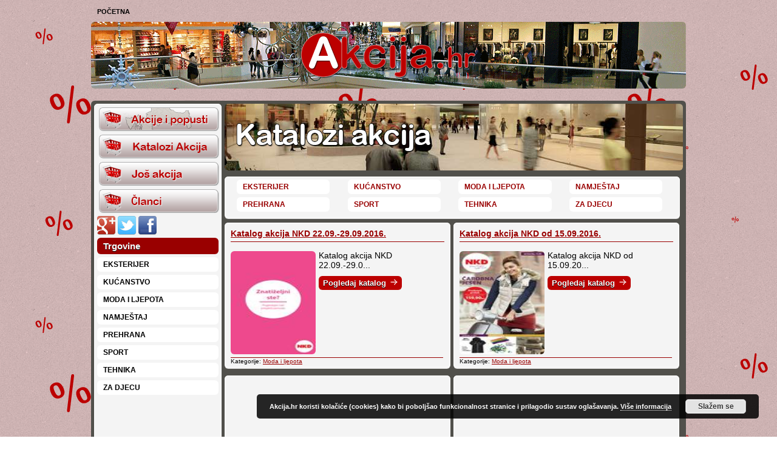

--- FILE ---
content_type: text/html; charset=UTF-8
request_url: http://akcija.hr/kategorije_kataloga/moda/page/19/
body_size: 31218
content:
<!DOCTYPE html PUBLIC "-//W3C//DTD XHTML 1.0 Strict//EN"
    "http://www.w3.org/TR/xhtml1/DTD/xhtml1-strict.dtd">

<html xmlns="http://www.w3.org/1999/xhtml" lang="hr">

<head profile="http://gmpg.org/xfn/11">
	
	<meta http-equiv="Content-Type" content="text/html; charset=UTF-8" />
	
	
	<title>
		   Moda i ljepota &laquo; Kategorije kataloga &laquo;  Akcija	</title>
    
    	
	<link rel="shortcut icon" href="/favicon.ico" type="image/x-icon" />
	
	<link rel="stylesheet" href="http://akcija.hr/wp-content/themes/akcija/style.css" type="text/css" />
    
    <link rel="stylesheet" type="text/css" media="screen,projection" href="http://akcija.hr/wp-content/themes/akcija/cssmap-croatia/cssmap-croatia.css" />

	<link rel="alternate" type="application/rss+xml" title="Akcija &raquo; Kanal" href="http://akcija.hr/feed/" />
<link rel="alternate" type="application/rss+xml" title="Akcija &raquo; Kanal komentara" href="http://akcija.hr/comments/feed/" />
<link rel='stylesheet' id='category-posts-css'  href='http://akcija.hr/wp-content/plugins/category-posts/cat-posts.css?ver=4.1.41' type='text/css' media='all' />
<script type='text/javascript' src='http://ajax.googleapis.com/ajax/libs/jquery/1.8.3/jquery.min.js?ver=4.1.41'></script>
    
    <link rel="stylesheet" href="http://akcija.hr/wp-content/themes/akcija/css/lightbox.css" type="text/css" media="screen" />
    
    <script src="http://akcija.hr/wp-content/themes/akcija/js/lightbox.js"></script>
    
    <script src="http://akcija.hr/wp-content/themes/akcija/js/ticker.js"></script>
    
    <script  type="text/javascript" src="http://ajax.googleapis.com/ajax/libs/jquery/1/jquery.min.js"></script>
	
	<script type="text/javascript" src="http://cssmapsplugin.com/4/jquery.cssmap.js"></script>
    
    <script type="text/javascript">
	   $(function($){
		 $('#map-croatia').cssMap({
			  'size': 750,
			  'cities': true,
			  'tooltips' : 'sticky',
			  'tooltipArrowHeight' : 5,
			  'loadingText' : 'Loading ...',
			  'visibleList': false,
			 });
		});
	 </script>
	
</head>

<body class="archive paged tax-kategorije_kataloga term-moda term-45 paged-19">

	<div id="wrap">
    
    	<div id="menu_up">
        
        	<div class="menu-top-container"><ul id="menu-top" class="menu"><li id="menu-item-1101" class="menu-item menu-item-type-custom menu-item-object-custom menu-item-home menu-item-1101"><a href="http://akcija.hr/">Početna</a></li>
</ul></div>        
        </div>
        
    	<div id="header">
        
        	<a id="logo" class="rounded" href="http://akcija.hr/"></a>
            
        </div>
        
                
                


		<div id="content_wrap" class="rounded">
        
        	<div id="ad_728"></div>
            
                            <div id="sidebar_left" class="rounded box_shadow">
            	<a id="a_i_k" href="http://akcija.hr/akcije_i_popusti/"></a>
                <a id="k_a" href="http://akcija.hr/katalog_akcija/"></a>
                <a id="nekaj" href="http://akcija.hr/jos-akcija/"></a>
                <a id="clanci" href="http://akcija.hr/clanci/"></a>
                
                <div id="social">
	<div class="google">
    	<a target="_blank" href="https://plus.google.com/share?url=http://www.example.com/kategorije_kataloga/moda/page/19/"></a>
    </div>
    <div class="twitter">
    	<a target="_blank" href="http://twitter.com/home?status=http://www.example.com/kategorije_kataloga/moda/page/19/"></a>
    </div>
    <div class="facebook">
    	<a target="_blank" href="https://www.facebook.com/pages/Akcijahr/354045284693362?ref=hl"></a>
    </div>
</div>				
					                
                <h2 style="margin-top: 30px;">Trgovine</h2>
                                
                <ul class="rounded">
                    	<li class="cat-item cat-item-47"><a href="http://akcija.hr/kategorije_kataloga/eksterijer/" >Eksterijer</a>
</li>
	<li class="cat-item cat-item-50"><a href="http://akcija.hr/kategorije_kataloga/kucanstvo/" >Kućanstvo</a>
</li>
	<li class="cat-item cat-item-45 current-cat"><a href="http://akcija.hr/kategorije_kataloga/moda/" >Moda i ljepota</a>
</li>
	<li class="cat-item cat-item-46"><a href="http://akcija.hr/kategorije_kataloga/namjestaj/" >Namještaj</a>
</li>
	<li class="cat-item cat-item-44"><a href="http://akcija.hr/kategorije_kataloga/prehrana/" >Prehrana</a>
</li>
	<li class="cat-item cat-item-49"><a href="http://akcija.hr/kategorije_kataloga/sport/" >Sport</a>
</li>
	<li class="cat-item cat-item-48"><a href="http://akcija.hr/kategorije_kataloga/tehnika/" >Tehnika</a>
</li>
	<li class="cat-item cat-item-58"><a href="http://akcija.hr/kategorije_kataloga/za-djecu/" >Za djecu</a>
</li>
                </ul>
                    
                    <div class="ad180"><center><script async src="//pagead2.googlesyndication.com/pagead/js/adsbygoogle.js"></script>
<!-- 160x600_akcija -->
<ins class="adsbygoogle"
     style="display:inline-block;width:160px;height:600px"
     data-ad-client="ca-pub-4251293872963800"
     data-ad-slot="5194440778"></ins>
<script>
(adsbygoogle = window.adsbygoogle || []).push({});
</script></center></div>                 
                </div>        	
            <div id="content_katalog_akcija">
            
            <h2 class="katalog-akcija rounded"></h2>
            
			                            
			<ul class="kategorije_kataloga box_shadow rounded">
					<li class="cat-item cat-item-47"><a href="http://akcija.hr/kategorije_kataloga/eksterijer/" >Eksterijer</a>
</li>
	<li class="cat-item cat-item-50"><a href="http://akcija.hr/kategorije_kataloga/kucanstvo/" >Kućanstvo</a>
</li>
	<li class="cat-item cat-item-45 current-cat"><a href="http://akcija.hr/kategorije_kataloga/moda/" >Moda i ljepota</a>
</li>
	<li class="cat-item cat-item-46"><a href="http://akcija.hr/kategorije_kataloga/namjestaj/" >Namještaj</a>
</li>
	<li class="cat-item cat-item-44"><a href="http://akcija.hr/kategorije_kataloga/prehrana/" >Prehrana</a>
</li>
	<li class="cat-item cat-item-49"><a href="http://akcija.hr/kategorije_kataloga/sport/" >Sport</a>
</li>
	<li class="cat-item cat-item-48"><a href="http://akcija.hr/kategorije_kataloga/tehnika/" >Tehnika</a>
</li>
	<li class="cat-item cat-item-58"><a href="http://akcija.hr/kategorije_kataloga/za-djecu/" >Za djecu</a>
</li>
			</ul>
            
                        
                            
                    <div class="post_katalog_akcija rounded box_shadow">
                    
                            <h2 class="article_katalog_akcija"><a href="http://akcija.hr/katalog_akcija/katalog-akcija-nkd-22-09-29-09-2016/">Katalog akcija NKD 22.09.-29.09.2016.</a></h2>
                            
							                               <a href="http://akcija.hr/katalog_akcija/katalog-akcija-nkd-22-09-29-09-2016/" title="Katalog akcija NKD 22.09.-29.09.2016." >
                               <img width="85" height="150" src="http://akcija.hr/wp-content/uploads/2016/09/Katalog-akcija-NKD-22.09.-29.09.2016.jpg" class="attachment-thumbnail_k_a wp-post-image" alt="katalog-akcija-nkd-22-09-29-09-2016" />                               </a>
                                
                            <div class="entry">
                                <p>Katalog akcija NKD 22.09.-29.0...<br /><a class="read_more" href="http://akcija.hr/katalog_akcija/katalog-akcija-nkd-22-09-29-09-2016/">Pogledaj katalog<img src="http://akcija.hr/wp-content/themes/akcija/images/icon-arrow.png"</img></a></p>                            </div>
                            
                            <div class="postmetadata">
							Kategorije: <a href="http://akcija.hr/kategorije_kataloga/moda/" rel="tag">Moda i ljepota</a>                            </div>
    
                    </div>
        
                            
                            
                    <div class="post_katalog_akcija rounded box_shadow">
                    
                            <h2 class="article_katalog_akcija"><a href="http://akcija.hr/katalog_akcija/katalog-akcija-nkd-od-15-09-2016/">Katalog akcija NKD od 15.09.2016.</a></h2>
                            
							                               <a href="http://akcija.hr/katalog_akcija/katalog-akcija-nkd-od-15-09-2016/" title="Katalog akcija NKD od 15.09.2016." >
                               <img width="84" height="150" src="http://akcija.hr/wp-content/uploads/2016/09/Katalog-akcija-NKD-od-15.09.2016.jpg" class="attachment-thumbnail_k_a wp-post-image" alt="katalog-akcija-nkd-od-15-09-2016" />                               </a>
                                
                            <div class="entry">
                                <p>Katalog akcija NKD od 15.09.20...<br /><a class="read_more" href="http://akcija.hr/katalog_akcija/katalog-akcija-nkd-od-15-09-2016/">Pogledaj katalog<img src="http://akcija.hr/wp-content/themes/akcija/images/icon-arrow.png"</img></a></p>                            </div>
                            
                            <div class="postmetadata">
							Kategorije: <a href="http://akcija.hr/kategorije_kataloga/moda/" rel="tag">Moda i ljepota</a>                            </div>
    
                    </div>
        
                            
                        
            		<div class="post_katalog_akcija rounded box_shadow">
                    
                    	<center><script async src="//pagead2.googlesyndication.com/pagead/js/adsbygoogle.js"></script>
<!-- 336x280_akcija -->
<ins class="adsbygoogle"
     style="display:inline-block;width:336px;height:280px"
     data-ad-client="ca-pub-4251293872963800"
     data-ad-slot="5473642371"></ins>
<script>
(adsbygoogle = window.adsbygoogle || []).push({});
</script></center>
                    
                    </div>
            
            		<div class="post_katalog_akcija rounded box_shadow">
                    
                    	<center><script async src="//pagead2.googlesyndication.com/pagead/js/adsbygoogle.js"></script>
<!-- 336x280_akcija -->
<ins class="adsbygoogle"
     style="display:inline-block;width:336px;height:280px"
     data-ad-client="ca-pub-4251293872963800"
     data-ad-slot="5473642371"></ins>
<script>
(adsbygoogle = window.adsbygoogle || []).push({});
</script></center>
                    
                    </div>
                
                    <div class="post_katalog_akcija rounded box_shadow">
                    
                            <h2 class="article_katalog_akcija"><a href="http://akcija.hr/katalog_akcija/katalog-akcija-muller-parfumerija-22-09-05-10-2016/">Katalog akcija Muller parfumerija 22.09....</a></h2>
                            
							                               <a href="http://akcija.hr/katalog_akcija/katalog-akcija-muller-parfumerija-22-09-05-10-2016/" title="Katalog akcija Muller parfumerija 22.09.-05.10.2016." >
                               <img width="129" height="170" src="http://akcija.hr/wp-content/uploads/2016/09/Katalog-akcija-Muller-parfumerija-22.09.-05.10.2016-129x170.png" class="attachment-thumbnail_k_a wp-post-image" alt="katalog-akcija-muller-parfumerija-22-09-05-10-2016" />                               </a>
                                
                            <div class="entry">
                                <p>Katalog akcija Muller parfumer...<br /><a class="read_more" href="http://akcija.hr/katalog_akcija/katalog-akcija-muller-parfumerija-22-09-05-10-2016/">Pogledaj katalog<img src="http://akcija.hr/wp-content/themes/akcija/images/icon-arrow.png"</img></a></p>                            </div>
                            
                            <div class="postmetadata">
							Kategorije: <a href="http://akcija.hr/kategorije_kataloga/moda/" rel="tag">Moda i ljepota</a>                            </div>
    
                    </div>
                
				            
                            
                    <div class="post_katalog_akcija rounded box_shadow">
                    
                            <h2 class="article_katalog_akcija"><a href="http://akcija.hr/katalog_akcija/katalog-akcija-muller-drogerija-22-09-28-09-2016/">Katalog akcija Muller drogerija 22.09.-2...</a></h2>
                            
							                               <a href="http://akcija.hr/katalog_akcija/katalog-akcija-muller-drogerija-22-09-28-09-2016/" title="Katalog akcija Muller drogerija 22.09.-28.09.2016." >
                               <img width="129" height="170" src="http://akcija.hr/wp-content/uploads/2016/09/Katalog-akcija-Muller-drogerija-22.09.-28.09.2016-129x170.png" class="attachment-thumbnail_k_a wp-post-image" alt="katalog-akcija-muller-drogerija-22-09-28-09-2016" />                               </a>
                                
                            <div class="entry">
                                <p>Katalog akcija Muller drogerij...<br /><a class="read_more" href="http://akcija.hr/katalog_akcija/katalog-akcija-muller-drogerija-22-09-28-09-2016/">Pogledaj katalog<img src="http://akcija.hr/wp-content/themes/akcija/images/icon-arrow.png"</img></a></p>                            </div>
                            
                            <div class="postmetadata">
							Kategorije: <a href="http://akcija.hr/kategorije_kataloga/moda/" rel="tag">Moda i ljepota</a>                            </div>
    
                    </div>
        
                            
                            
                    <div class="post_katalog_akcija rounded box_shadow">
                    
                            <h2 class="article_katalog_akcija"><a href="http://akcija.hr/katalog_akcija/katalog-akcije-kozmo-drogerija-12-09-25-09-2016/">Katalog akcije Kozmo drogerija 12.09.-25...</a></h2>
                            
							                               <a href="http://akcija.hr/katalog_akcija/katalog-akcije-kozmo-drogerija-12-09-25-09-2016/" title="Katalog akcije Kozmo drogerija 12.09.-25.09.2016." >
                               <img width="120" height="170" src="http://akcija.hr/wp-content/uploads/2016/09/Katalog-akcija-Kozmo-drogerija-12.09.-25.09.2016-120x170.jpg" class="attachment-thumbnail_k_a wp-post-image" alt="katalog-akcija-kozmo-drogerija-12-09-25-09-2016" />                               </a>
                                
                            <div class="entry">
                                <p>Katalog akcije Kozmo drogerija...<br /><a class="read_more" href="http://akcija.hr/katalog_akcija/katalog-akcije-kozmo-drogerija-12-09-25-09-2016/">Pogledaj katalog<img src="http://akcija.hr/wp-content/themes/akcija/images/icon-arrow.png"</img></a></p>                            </div>
                            
                            <div class="postmetadata">
							Kategorije: <a href="http://akcija.hr/kategorije_kataloga/moda/" rel="tag">Moda i ljepota</a>                            </div>
    
                    </div>
        
                            
                            
                    <div class="post_katalog_akcija rounded box_shadow">
                    
                            <h2 class="article_katalog_akcija"><a href="http://akcija.hr/katalog_akcija/katalog-akcija-kozmo-beauty-12-09-30-09-2016/">Katalog akcija Kozmo beauty 12.09.-30.09...</a></h2>
                            
							                               <a href="http://akcija.hr/katalog_akcija/katalog-akcija-kozmo-beauty-12-09-30-09-2016/" title="Katalog akcija Kozmo beauty 12.09.-30.09.2016." >
                               <img width="120" height="170" src="http://akcija.hr/wp-content/uploads/2016/09/Katalog-akcija-Kozmo-Beauty-12.09.-30.09.2016-120x170.jpg" class="attachment-thumbnail_k_a wp-post-image" alt="katalog-akcija-kozmo-beauty-12-09-30-09-2016" />                               </a>
                                
                            <div class="entry">
                                <p>Katalog akcija Kozmo beauty 12...<br /><a class="read_more" href="http://akcija.hr/katalog_akcija/katalog-akcija-kozmo-beauty-12-09-30-09-2016/">Pogledaj katalog<img src="http://akcija.hr/wp-content/themes/akcija/images/icon-arrow.png"</img></a></p>                            </div>
                            
                            <div class="postmetadata">
							Kategorije: <a href="http://akcija.hr/kategorije_kataloga/moda/" rel="tag">Moda i ljepota</a>                            </div>
    
                    </div>
        
                            
                            
                    <div class="post_katalog_akcija rounded box_shadow">
                    
                            <h2 class="article_katalog_akcija"><a href="http://akcija.hr/katalog_akcija/katalog-akcija-kik-od-21-09-2016/">Katalog akcija Kik od 21.09.2016.</a></h2>
                            
							                               <a href="http://akcija.hr/katalog_akcija/katalog-akcija-kik-od-21-09-2016/" title="Katalog akcija Kik od 21.09.2016." >
                               <img width="92" height="150" src="http://akcija.hr/wp-content/uploads/2016/09/Katalog-akcija-Kik-od-21.09.2016.jpg" class="attachment-thumbnail_k_a wp-post-image" alt="katalog-akcija-kik-od-21-09-2016" />                               </a>
                                
                            <div class="entry">
                                <p>Katalog akcija Kik od 21.09.20...<br /><a class="read_more" href="http://akcija.hr/katalog_akcija/katalog-akcija-kik-od-21-09-2016/">Pogledaj katalog<img src="http://akcija.hr/wp-content/themes/akcija/images/icon-arrow.png"</img></a></p>                            </div>
                            
                            <div class="postmetadata">
							Kategorije: <a href="http://akcija.hr/kategorije_kataloga/moda/" rel="tag">Moda i ljepota</a>                            </div>
    
                    </div>
        
                            
                            
                    <div class="post_katalog_akcija rounded box_shadow">
                    
                            <h2 class="article_katalog_akcija"><a href="http://akcija.hr/katalog_akcija/katalog-akcija-dm-express-16-09-30-09-2016/">Katalog akcija DM Express 16.09.-30.09.2...</a></h2>
                            
							                               <a href="http://akcija.hr/katalog_akcija/katalog-akcija-dm-express-16-09-30-09-2016/" title="Katalog akcija DM Express 16.09.-30.09.2016." >
                               <img width="115" height="170" src="http://akcija.hr/wp-content/uploads/2016/09/Katalog-akcija-DM-Express-16.09.-30.09.2016-115x170.jpg" class="attachment-thumbnail_k_a wp-post-image" alt="katalog-akcija-dm-express-16-09-30-09-2016" />                               </a>
                                
                            <div class="entry">
                                <p>Katalog akcija DM Express 16.0...<br /><a class="read_more" href="http://akcija.hr/katalog_akcija/katalog-akcija-dm-express-16-09-30-09-2016/">Pogledaj katalog<img src="http://akcija.hr/wp-content/themes/akcija/images/icon-arrow.png"</img></a></p>                            </div>
                            
                            <div class="postmetadata">
							Kategorije: <a href="http://akcija.hr/kategorije_kataloga/moda/" rel="tag">Moda i ljepota</a>                            </div>
    
                    </div>
        
                            
                            
                    <div class="post_katalog_akcija rounded box_shadow">
                    
                            <h2 class="article_katalog_akcija"><a href="http://akcija.hr/katalog_akcija/katalog-akcija-metro-osijek-neprehrana-22-09-05-10-2016/">Katalog akcija Metro Osijek neprehrana 2...</a></h2>
                            
							                               <a href="http://akcija.hr/katalog_akcija/katalog-akcija-metro-osijek-neprehrana-22-09-05-10-2016/" title="Katalog akcija Metro Osijek neprehrana 22.09.-05.10.2016." >
                               <img width="121" height="170" src="http://akcija.hr/wp-content/uploads/2016/09/Katalog-akcija-Metro-Osijek-neprehrana-22.09.-05.10.2016-121x170.png" class="attachment-thumbnail_k_a wp-post-image" alt="katalog-akcija-metro-osijek-neprehrana-22-09-05-10-2016" />                               </a>
                                
                            <div class="entry">
                                <p>Katalog akcija Metro Osijek ne...<br /><a class="read_more" href="http://akcija.hr/katalog_akcija/katalog-akcija-metro-osijek-neprehrana-22-09-05-10-2016/">Pogledaj katalog<img src="http://akcija.hr/wp-content/themes/akcija/images/icon-arrow.png"</img></a></p>                            </div>
                            
                            <div class="postmetadata">
							Kategorije: <a href="http://akcija.hr/kategorije_kataloga/kucanstvo/" rel="tag">Kućanstvo</a>, <a href="http://akcija.hr/kategorije_kataloga/moda/" rel="tag">Moda i ljepota</a>, <a href="http://akcija.hr/kategorije_kataloga/tehnika/" rel="tag">Tehnika</a>, <a href="http://akcija.hr/kategorije_kataloga/za-djecu/" rel="tag">Za djecu</a>                            </div>
    
                    </div>
        
                            
                            
                    <div class="post_katalog_akcija rounded box_shadow">
                    
                            <h2 class="article_katalog_akcija"><a href="http://akcija.hr/katalog_akcija/katalog-akcija-metro-neprehrana-22-09-05-10-2016/">Katalog akcija Metro neprehrana 22.09.-0...</a></h2>
                            
							                               <a href="http://akcija.hr/katalog_akcija/katalog-akcija-metro-neprehrana-22-09-05-10-2016/" title="Katalog akcija Metro neprehrana 22.09.-05.10.2016." >
                               <img width="121" height="170" src="http://akcija.hr/wp-content/uploads/2016/09/Katalog-akcija-Metro-neprehrana-22.09.-05.10.2016-121x170.png" class="attachment-thumbnail_k_a wp-post-image" alt="katalog-akcija-metro-neprehrana-22-09-05-10-2016" />                               </a>
                                
                            <div class="entry">
                                <p>Katalog akcija Metro neprehran...<br /><a class="read_more" href="http://akcija.hr/katalog_akcija/katalog-akcija-metro-neprehrana-22-09-05-10-2016/">Pogledaj katalog<img src="http://akcija.hr/wp-content/themes/akcija/images/icon-arrow.png"</img></a></p>                            </div>
                            
                            <div class="postmetadata">
							Kategorije: <a href="http://akcija.hr/kategorije_kataloga/kucanstvo/" rel="tag">Kućanstvo</a>, <a href="http://akcija.hr/kategorije_kataloga/moda/" rel="tag">Moda i ljepota</a>, <a href="http://akcija.hr/kategorije_kataloga/tehnika/" rel="tag">Tehnika</a>, <a href="http://akcija.hr/kategorije_kataloga/za-djecu/" rel="tag">Za djecu</a>                            </div>
    
                    </div>
        
                            
                            
                    <div class="post_katalog_akcija rounded box_shadow">
                    
                            <h2 class="article_katalog_akcija"><a href="http://akcija.hr/katalog_akcija/katalog-akcija-metro-osijek-neprehrana-08-09-21-09-2016/">Katalog akcija Metro Osijek neprehrana 0...</a></h2>
                            
							                               <a href="http://akcija.hr/katalog_akcija/katalog-akcija-metro-osijek-neprehrana-08-09-21-09-2016/" title="Katalog akcija Metro Osijek neprehrana 08.09.-21.09.2016." >
                               <img width="121" height="170" src="http://akcija.hr/wp-content/uploads/2016/09/Katalog-akcija-Metro-Osijek-neprehrana-08.09.-21.09.2016-121x170.png" class="attachment-thumbnail_k_a wp-post-image" alt="katalog-akcija-metro-osijek-neprehrana-08-09-21-09-2016" />                               </a>
                                
                            <div class="entry">
                                <p>Katalog akcija Metro Osijek ne...<br /><a class="read_more" href="http://akcija.hr/katalog_akcija/katalog-akcija-metro-osijek-neprehrana-08-09-21-09-2016/">Pogledaj katalog<img src="http://akcija.hr/wp-content/themes/akcija/images/icon-arrow.png"</img></a></p>                            </div>
                            
                            <div class="postmetadata">
							Kategorije: <a href="http://akcija.hr/kategorije_kataloga/kucanstvo/" rel="tag">Kućanstvo</a>, <a href="http://akcija.hr/kategorije_kataloga/moda/" rel="tag">Moda i ljepota</a>, <a href="http://akcija.hr/kategorije_kataloga/tehnika/" rel="tag">Tehnika</a>                            </div>
    
                    </div>
        
                            
                            
                    <div class="post_katalog_akcija rounded box_shadow">
                    
                            <h2 class="article_katalog_akcija"><a href="http://akcija.hr/katalog_akcija/katalog-akcija-metro-neprehrana-08-09-21-09-2106/">Katalog akcija Metro neprehrana 08.09.-2...</a></h2>
                            
							                               <a href="http://akcija.hr/katalog_akcija/katalog-akcija-metro-neprehrana-08-09-21-09-2106/" title="Katalog akcija Metro neprehrana 08.09.-21.09.2106." >
                               <img width="121" height="170" src="http://akcija.hr/wp-content/uploads/2016/09/Katalog-akcija-Metro-neprehrana-08.09.-11.09.2016-121x170.png" class="attachment-thumbnail_k_a wp-post-image" alt="katalog-akcija-metro-neprehrana-08-09-11-09-2016" />                               </a>
                                
                            <div class="entry">
                                <p>Katalog akcija Metro neprehran...<br /><a class="read_more" href="http://akcija.hr/katalog_akcija/katalog-akcija-metro-neprehrana-08-09-21-09-2106/">Pogledaj katalog<img src="http://akcija.hr/wp-content/themes/akcija/images/icon-arrow.png"</img></a></p>                            </div>
                            
                            <div class="postmetadata">
							Kategorije: <a href="http://akcija.hr/kategorije_kataloga/kucanstvo/" rel="tag">Kućanstvo</a>, <a href="http://akcija.hr/kategorije_kataloga/moda/" rel="tag">Moda i ljepota</a>, <a href="http://akcija.hr/kategorije_kataloga/tehnika/" rel="tag">Tehnika</a>                            </div>
    
                    </div>
        
                    
				<div class="navigation">
	<a href='http://akcija.hr/kategorije_kataloga/moda/'class='current'>1</a><a href='http://akcija.hr/kategorije_kataloga/moda/page/2/'>2</a><a href='http://akcija.hr/kategorije_kataloga/moda/page/3/'>3</a><a href='http://akcija.hr/kategorije_kataloga/moda/page/4/'>4</a><a href='http://akcija.hr/kategorije_kataloga/moda/page/5/'>5</a><a href="http://akcija.hr/kategorije_kataloga/moda/page/2/" > » </a> <a href=http://akcija.hr/kategorije_kataloga/moda/page/19/> Posljednja </a></div>                
                                
                        
    		</div>
            
        </div>


    
    	<div id="menu_up" style="margin-top: 10px;">
        
        	<div class="menu-header-container"><ul id="menu-header" class="menu"><li id="menu-item-37" class="menu-item menu-item-type-custom menu-item-object-custom menu-item-home menu-item-37"><a href="http://akcija.hr/">Početna</a></li>
<li id="menu-item-41" class="menu-item menu-item-type-post_type menu-item-object-page menu-item-41"><a href="http://akcija.hr/usluge/">Usluge</a></li>
<li id="menu-item-38" class="menu-item menu-item-type-post_type menu-item-object-page menu-item-38"><a href="http://akcija.hr/cjenik-usluga/">Cjenik usluga</a></li>
<li id="menu-item-39" class="menu-item menu-item-type-post_type menu-item-object-page menu-item-39"><a href="http://akcija.hr/kontakt/">Kontakt</a></li>
<li id="menu-item-40" class="menu-item menu-item-type-post_type menu-item-object-page menu-item-40"><a href="http://akcija.hr/oglasavanje/">Oglašavanje</a></li>
<li id="menu-item-42" class="menu-item menu-item-type-post_type menu-item-object-page menu-item-42"><a href="http://akcija.hr/uvjeti-koristenja/">Uvjeti korištenja</a></li>
</ul></div>        
        </div>
        		
        <div id="footer">
        	&copy; 2007 - 2026 Akcija.hr // Sva prava pridržana.
        </div>
    </div>

	<link rel='stylesheet' id='basecss-css'  href='http://akcija.hr/wp-content/plugins/eu-cookie-law/css/style.css?ver=4.1.41' type='text/css' media='all' />
<script type='text/javascript'>
/* <![CDATA[ */
var eucookielaw_data = {"euCookieSet":null,"autoBlock":"0","expireTimer":"30","scrollConsent":"0","networkShareURL":"","isCookiePage":"","isRefererWebsite":"","deleteCookieUrl":"http:\/\/akcija.hr\/katalog_akcija\/katalog-akcija-emmezeta-13-11-22-11-2015\/?nocookie=1"};
/* ]]> */
</script>
<script type='text/javascript' src='http://akcija.hr/wp-content/plugins/eu-cookie-law/js/scripts.js?ver=4.1.41'></script>
        <!-- Eu Cookie Law 2.9.2 -->
        <div
            class="pea_cook_wrapper pea_cook_bottomright"
            style="
                color:#FFFFFF;
                background: rgb(0,0,0);
                background: rgba(0,0,0,0.85);
            ">
            <p>Akcija.hr koristi kolačiće (cookies) kako bi poboljšao funkcionalnost stranice i prilagodio sustav oglašavanja. <a style="color:#FFFFFF;" href="#" id="fom">Više informacija</a> <button id="pea_cook_btn" class="pea_cook_btn" href="#">Slažem se</button></p>
        </div>
        <div class="pea_cook_more_info_popover">
            <div
                 class="pea_cook_more_info_popover_inner"
                 style="
                    color:#FFFFFF;
                    background-color: rgba(0,0,0,0.9);
                    ">
             <p>Postavke kolačića na ovoj web stranici su postavljene na "dopustiti kolačiće " kako bi vam dali najbolje iskustvo . Ako nastavite koristiti ovu web stranicu bez promjene postavki kolačića ili kliknite " Slažem se " onda pristajete na to .</p>
                <p><a style="color:#FFFFFF;" href="#" id="pea_close">Zatvori</a></p>
			</div>
        </div>
	
	<script>
  (function(i,s,o,g,r,a,m){i['GoogleAnalyticsObject']=r;i[r]=i[r]||function(){
  (i[r].q=i[r].q||[]).push(arguments)},i[r].l=1*new Date();a=s.createElement(o),
  m=s.getElementsByTagName(o)[0];a.async=1;a.src=g;m.parentNode.insertBefore(a,m)
  })(window,document,'script','//www.google-analytics.com/analytics.js','ga');

  ga('create', 'UA-20440265-19', 'akcija.hr');
  ga('send', 'pageview');

</script>	
</body>

</html>


--- FILE ---
content_type: text/html; charset=utf-8
request_url: https://www.google.com/recaptcha/api2/aframe
body_size: 269
content:
<!DOCTYPE HTML><html><head><meta http-equiv="content-type" content="text/html; charset=UTF-8"></head><body><script nonce="PpKVWmlhYFjNEUOESEBuIQ">/** Anti-fraud and anti-abuse applications only. See google.com/recaptcha */ try{var clients={'sodar':'https://pagead2.googlesyndication.com/pagead/sodar?'};window.addEventListener("message",function(a){try{if(a.source===window.parent){var b=JSON.parse(a.data);var c=clients[b['id']];if(c){var d=document.createElement('img');d.src=c+b['params']+'&rc='+(localStorage.getItem("rc::a")?sessionStorage.getItem("rc::b"):"");window.document.body.appendChild(d);sessionStorage.setItem("rc::e",parseInt(sessionStorage.getItem("rc::e")||0)+1);localStorage.setItem("rc::h",'1769393731929');}}}catch(b){}});window.parent.postMessage("_grecaptcha_ready", "*");}catch(b){}</script></body></html>

--- FILE ---
content_type: text/css
request_url: http://akcija.hr/wp-content/themes/akcija/style.css
body_size: 19687
content:
/*   
Theme Name: Akcija
Theme URI: http://akcija.hr
Description: Tema za akciju.hr
Author: Secret Design Art
Author URI: http://www.secretdesignart.com
*/
body {
	background-image: url(images/bg_new.png);
	margin: 0px;
	padding: 0px;
	font-family: Arial, Helvetica, sans-serif;
	font-size: 14px;
}
img {
	border-top-style: none;
	border-right-style: none;
	border-bottom-style: none;
	border-left-style: none;
}
a {
	color: #000;
	text-decoration: none;
	outline: none;
}
a:hover {
	color: #900;
	text-decoration: underline;
}
a:active {
	position:relative;
	top:1px
}
.rounded {
	border-radius: 6px;
	-moz-border-radius: 6px;
	-webkit-border-radius: 6px;
}
.box_shadow {
	-webkit-box-shadow: 0px 2px 0px #eae9e9, inset 0 0 0 1px #FFF;
	-moz-box-shadow: 0px 2px 0px #eae9e9, inset 0 0 0 1px #FFF;
	box-shadow: 0px 2px 0px #eae9e9, inset 0 0 0 1px #FFF;
}
.text_shadow_white {
	text-shadow: 0 1px 0 #FFF;
}
.text_shadow_black {
	text-shadow: 0 1px 0 #000;
}
#wrap {
	width: 980px;
	margin-top: 0px;
	margin-right: auto;
	margin-bottom: 0px;
	margin-left: auto;
}
#menu_up {
	margin-top: 0px;
	margin-right: 0px;
	margin-bottom: 0px;
	margin-left: 0px;
	clear: both;
	padding-top: 10px;
}
#menu_up ul {
	margin: 0px;
	padding: 0px;
	list-style-type: none;
}
#menu_up ul li {
	display: inline-block;
}
#menu_up ul li a {
	margin-top: 0px;
	margin-right: 0px;
	margin-bottom: 0px;
	margin-left: 10px;
	font-size: 11px;
	text-transform: uppercase;
	font-weight: bold;
}
#menu_up ul li a:hover {
}
#header {
	margin-top: 10px;
	margin-right: 0px;
	margin-bottom: 0px;
	margin-left: 0px;
	float: left;
	width: 100%;
}
#logo {
	background-image: url(images/header_img_new_1.png);
	display: block;
	width: 980px;
	height: 110px;
	margin-bottom: 10px;
}
#content_wrap {
	background-color: #51504b;
	width: 100%;
	float: left;
	margin-top: 10px;
	margin-right: 0px;
	margin-bottom: 0px;
	margin-left: 0px;
}
#sidebar_left {
	float: left;
	width: 200px;
	background-color: #f4f4f4;
	padding: 5px;
	margin-top: 5px;
	margin-right: 5px;
	margin-bottom: 8px;
	margin-left: 5px;
}
#content {
	float: left;
	width: 500px;
	text-shadow: 0 1px 0 #FFF;
}
#page {
	float: left;
	width: 500px;
	background-color: #F4F4F4;
	margin-top: 5px;
	margin-right: 0px;
	margin-bottom: 8px;
	margin-left: 0px;
}
#content a, #page a, #content_katalog_akcija a {
	color: #900;
	text-decoration: underline;
}
#content a:hover, #page a:hover, #content_katalog_akcija:hover {
}
#content .main, #page .main {
	background-color: #F4F4F4;
	color: #900;
	border-radius: 6px;
	-moz-border-radius: 6px;
	-webkit-border-radius: 6px;
	margin-top: 5px;
	margin-right: 0px;
	margin-bottom: 5px;
	margin-left: 0px;
	font-size: 24px;
	padding-top: 7px;
	padding-right: 10px;
	padding-bottom: 7px;
	padding-left: 10px;
}
#content .article, #page .article {
	background-color: #bc0000;
	color: #FFF;
	border-radius: 6px;
	-moz-border-radius: 6px;
	-webkit-border-radius: 6px;
	font-size: 15px;
	padding-top: 7px;
	padding-right: 10px;
	padding-bottom: 7px;
	padding-left: 10px;
	margin-top: 0px;
	margin-right: 0px;
	margin-bottom: 5px;
	margin-left: 0px;
	text-shadow: 0 1px 0 #000;
}
#content h2.article a  {
	color: #FFF;
	text-decoration: none;
}
#content h2.article a:hover {
	text-decoration: underline;
}
#sidebar_right {
	float: left;
	width: 240px;
	background-color: #F4F4F4;
	padding: 5px;
	margin-top: 5px;
	margin-right: 5px;
	margin-bottom: 8px;
	margin-left: 5px;
}
#footer {
	padding-top: 10px;
	padding-right: 0px;
	padding-bottom: 10px;
	padding-left: 0px;
	clear: both;
	font-size: 12px;
	text-shadow: 0 1px 0 #FFF;
}
/*Sidebar*/
#a_i_k {
	background-image: url(images/a_i_p.png);
	display: block;
	height: 40px;
	width: 202px;
	margin-top: 0px;
	margin-right: auto;
	margin-bottom: 5px;
	margin-left: auto;
}
#k_a {
	background-image: url(images/k_a.png);
	display: block;
	height: 40px;
	width: 202px;
	margin-top: 0px;
	margin-right: auto;
	margin-bottom: 5px;
	margin-left: auto;
}
#nekaj {
	background-image: url(images/j_a.png);
	display: block;
	height: 40px;
	width: 202px;
	margin-top: 0px;
	margin-right: auto;
	margin-bottom: 5px;
	margin-left: auto;
}
#clanci {
	background-image: url(images/clanci.png);
	display: block;
	height: 40px;
	width: 202px;
	margin-top: 0px;
	margin-right: auto;
	margin-bottom: 5px;
	margin-left: auto;
}
#a {
	background-image: url(images/a.png);
	display: block;
	height: 40px;
	width: 202px;
	margin-top: 0px;
	margin-right: auto;
	margin-bottom: 5px;
	margin-left: auto;
}
#sidebar_left h2, #sidebar_right h2 {
	background-color: #900;
	color: #FFF;
	border-radius: 6px;
	-moz-border-radius: 6px;
	-webkit-border-radius: 6px;
	margin-top: 5px;
	margin-right: 0px;
	margin-bottom: 5px;
	margin-left: 0px;
	text-shadow: 0 1px 0 #000;
	clear: both;
	padding-top: 5px;
	padding-right: 10px;
	padding-bottom: 5px;
	padding-left: 10px;
	font-size: 15px;
}
#sidebar_left ul, #sidebar_right ul {
	padding: 0px;
	margin-top: 5px;
	margin-right: 0px;
	margin-bottom: 5px;
	margin-left: 0px;
	list-style-type: none;
}
#sidebar_left ul li, #sidebar_right ul li {
	padding: 0px;
	margin-top: 5px;
	margin-right: 0px;
	margin-bottom: 5px;
	margin-left: 0px;
}
#sidebar_left ul li a, #sidebar_right ul li a {
	background-color: white;
	font-weight: bold;
	border-radius: 6px;
	-moz-border-radius: 6px;
	-webkit-border-radius: 6px;
	display: block;
	font-size: 12px;
	text-transform: uppercase;
	padding-top: 5px;
	padding-right: 10px;
	padding-bottom: 5px;
	padding-left: 10px;
}
#sidebar_left ul li a:hover, #sidebar_right ul li a:hover {
	background-color: #bc0000;
	color: #FFF;
	text-decoration: none;
	text-shadow: 0 1px 0 #000;
}
#sidebar_left ul li  .children {
	display: none;
}
#sidebar_left ul li:hover .children {
	display: block;
	margin-top: -20px;
	margin-left: 180px;
	padding: 5px;
	position: absolute;
	background-color: #bc0000;
	border-radius: 6px;
	-moz-border-radius: 6px;
	-webkit-border-radius: 6px;
	max-width: 500px;
	z-index: 100;
}
#sidebar_left ul li  .children a:hover {
	background-color: #810000;
}
#sidebar_left ul li li {
	float: left;
	margin: 5px;
}
/* Posts */
.post {
	background-color: #F4F4F4;
	padding: 5px;
	margin-top: 5px;
	margin-right: 0px;
	margin-bottom: 8px;
	margin-left: 0px;
	float: left;
	width: 490px;
}
.meta {
	font-size: 10px;
	padding-top: 0px;
	padding-right: 0px;
	padding-bottom: 5px;
	padding-left: 0px;
	border-bottom-width: thin;
	border-bottom-style: solid;
	border-bottom-color: #900;
	margin-top: 0px;
	margin-right: 5px;
	margin-bottom: 0px;
	margin-left: 5px;
}
.attachment-thumbnail_small, .attachment-thumbnail_small_new {
	border-radius: 6px;
	-moz-border-radius: 6px;
	-webkit-border-radius: 6px;
	float: left;
	margin-top: 15px;
	margin-right: 5px;
	margin-bottom: 0px;
	margin-left: 5px;
	height: 120px;
	width: 120px;
}
.attachment-thumbnail_post {
	border-radius: 6px;
	-moz-border-radius: 6px;
	-webkit-border-radius: 6px;
	float: left;
	margin-top: 15px;
	margin-right: 5px;
	margin-bottom: 0px;
	margin-left: 5px;
	height: 175px;
	width: 175px;
} 
.entry {
	margin-top: 0px;
	margin-right: 5px;
	margin-bottom: 0px;
	margin-left: 5px;
	border-bottom-width: thin;
	border-bottom-style: solid;
	border-bottom-color: #900;
	padding: 0px;
	min-height: 135px;
	padding-bottom: 15px;
}
#content a.read_more {
	background-color: #bc0000;
	color: #FFF;
	border-radius: 6px;
	-moz-border-radius: 6px;
	-webkit-border-radius: 6px;
	font-size: 11px;
	padding-top: 4px;
	padding-right: 7px;
	padding-bottom: 4px;
	padding-left: 7px;
	margin-top: 10px;
	margin-right: 0px;
	margin-bottom: 0px;
	margin-left: 0px;
	text-decoration: none;
	display: inline-block;
	clear: both;
	font-weight: bold;
	text-shadow: 0 1px 0 #000;
}
#content a:hover.read_more {
	color: #bc0000;
	background-color: #FFF;
	text-shadow: 0 1px 0 #FFF;
}
.postmetadata {
	font-size: 10px;
	margin-top: 5px;
	margin-right: 5px;
	margin-bottom: 0px;
	margin-left: 5px;
	clear: both;
}
/*Contct form*/
INPUT, SELECT, TEXTAREA {
	-moz-border-radius: 4px;
	-khtml-border-radius: 4px;
	-webkit-border-radius: 4px;
	border-radius: 4px;
	border: 1px solid #CCCCCC;
	padding: 5px;
	outline: none;
}
INPUT:hover, SELECT:hover, TEXTAREA:hover {
	border: 1px solid #999;
}
INPUT:focus,
SELECT:focus,
TEXTAREA:focus
{
	text-shadow: #FFF 1px 1px;
	-moz-box-shadow: 0px 0px 2px #333;
	-khtml-bbox-shadow: 0px 0px 2px #333;
	-webkit-box-shadow: 0px 0px 2px #333;
	box-shadow: 0px 0px 2px #333;
	border: 1px solid #333 !important;
}
INPUT:onblur,
SELECT:onblur,
TEXTAREA:onblur
{
	text-shadow: #FFF 1px 1px;
	-moz-box-shadow: 0px 0px 2px #333;
	-khtml-bbox-shadow: 0px 0px 2px #333;
	-webkit-box-shadow: 0px 0px 2px #333;
	box-shadow: 0px 0px 2px #333;
	border: 1px solid #333 !important;       
}
#searchsubmit {
	padding-top: 5px;
	padding-right: 18px;
	padding-bottom: 5px;
	padding-left: 18px;
}
/*Pagination*/
#content .navigation, #content_katalog_akcija .navigation {
	display: block;
	text-align: center;
	padding-top: 20px;
	padding-right: 0px;
	padding-bottom: 20px;
	padding-left: 0px;
	clear: both;
}  
#content .navigation a, #content_katalog_akcija .navigation a{
	text-align:center;
	text-transform: uppercase;
	color: #FFF;
	-webkit-border-radius: 2px;
	-moz-border-radius: 2px;
	border-radius: 2px;
	text-decoration: none;
	font-weight: bold;
	margin-top: 0px;
	margin-right: 5px;
	margin-bottom: 0px;
	margin-left: 5px;
	padding-top: 3px;
	padding-right: 8px;
	padding-bottom: 3px;
	padding-left: 8px;
	background-color: #900;
	text-shadow: 0 1px 0 #000;
}  
#content .navigation a:hover, #content_katalog_akcija .navigation a:hover {
	background-color: #FFF;
	color: #000;
	text-shadow: 0 1px 0 #FFF;
}
#content .navigation .current, #content_katalog_akcija .navigation .current {
	background-color: #FFF;
	color: #000;
	text-shadow: 0 1px 0 #FFF;
}
/* Social */
#social {
	float: left;
	width: 100%;
	margin-top: 0px;
	margin-right: 0px;
	margin-bottom: 5px;
	margin-left: 0px;
}
.twitter {
	float: left;
	width: 17%;
}
.twitter a {
	background-image: url(images/twitter.png);
	display: block;
	height: 31px;
	width: 30px;
}
.twitter a:hover {
	opacity: 0.9;
}
.facebook {
	float: left;
	width: 17%;
}
.facebook a {
	display: block;
	height: 31px;
	width: 30px;
	background-image: url(images/facebook.png);
}
.facebook a:hover {
	opacity: 0.9;
}
.google {
	float: left;
	width: 17%;
}
.google a {
	display: block;
	height: 31px;
	width: 30px;
	background-image: url(images/googleplus_red.png);
}
.google a:hover {
	opacity: 0.9;
}
/*Gallery*/
#gallery {
	float: left;
	width: 100%;
}
a .attachment-thumbnail_gallery {
	background-color: #FFF;
	border-radius: 6px;
	-moz-border-radius: 6px;
	-webkit-border-radius: 6px;
	padding: 5px;
}
a:hover .attachment-thumbnail_gallery {
	background-color: #900;
	opacity: 0.6;
}
img.attachment-thumbnail_gallery {
	border-radius: 4px;
	-moz-border-radius: 4px;
	-webkit-border-radius: 4px;
	float: left;
	margin-top: 5px;
	margin-right: 5px;
	margin-bottom: 5px;
	margin-left: 5px;
	height: 140px;
	width: 140px;
}
.entry_gallery {
	border-bottom-width: thin;
	border-bottom-style: solid;
	border-bottom-color: #900;
	float: left;
	padding-top: 10px;
	padding-right: 0px;
	padding-bottom: 10px;
	padding-left: 0px;
	margin-top: 0px;
	margin-right: 5px;
	margin-bottom: 0px;
	margin-left: 5px;
}
/*Category headers*/
.category_headers {
	height: 110px;
	width: 500px;
	margin-top: 5px;
	margin-right: 0px;
	margin-bottom: 5px;
	margin-left: 0px;
}
.hrana-i-zdravlje, .hrana-i-zdravlje-zanimljivosti {
	background-image: url(images/hrana_i_zdravlje.png);
}
.uredenje-doma, .uredenje-doma-zanimljivosti {
	background-image: url(images/uredjenje_doma.png);
}
.moda-i-ljepota, .moda-i-ljepota-zanimljivosti {
	background-image: url(images/moda_i_ljepota.png);
}
.tehnologija, .tehnologija-zanimljivosti {
	background-image: url(images/tehnologija.png);
}
.zanimljivosti {
	background-image: url(images/zanimljivosti.png);
}
.financije, .financije-zanimljivosti {
	background-image: url(images/financije.png);
}
.turizam-i-putovanja, .turizam-i-putovanja-zanimljivosti {
	background-image: url(images/turizam_i_putovanja.png);
}
.akcije-i-popusti {
	height: 110px;
	width: 755px;
	margin-top: 5px;
	margin-right: 0px;
	margin-bottom: 5px;
	margin-left: 0px;
	background-image: url(images/akcije_i_popusti.png);
}
.katalog-akcija {
	height: 110px;
	width: 755px;
	margin-top: 5px;
	margin-right: 0px;
	margin-bottom: 5px;
	margin-left: 0px;
	background-image: url(images/katalog_akcija.png);
}
/*Katalog akcija*/
#content_katalog_akcija {
	float: left;
	width: 755px;
	margin-top: 0px;
	margin-right: 5px;
	margin-bottom: 0px;
	margin-left: 0px;
}
.kategorije_kataloga {
	background-color: #F4F4F4;
	padding: 5px;
	margin-top: 5px;
	margin-right: 5px;
	margin-bottom: 3px;
	margin-left: 0px;
	width: 740px;
	float: left;
	list-style-type: none;
}
#content_katalog_akcija .kategorije_kataloga a {
	width: 18%;
	margin-top: 0px;
	margin-right: 2%;
	margin-bottom: 5px;
	margin-left: 2%;
	float: left;
	background-color: white;
	font-weight: bold;
	border-radius: 6px;
	-moz-border-radius: 6px;
	-webkit-border-radius: 6px;
	display: block;
	font-size: 12px;
	text-transform: uppercase;
	padding-top: 5px;
	padding-right: 10px;
	padding-bottom: 5px;
	padding-left: 10px;
	text-decoration: none;
}
#content_katalog_akcija .kategorije_kataloga a:hover {
	background-color: #BC0000;
	color: white;
	text-decoration: none;
	text-shadow: 0 1px 0 black;
}
#content_katalog_akcija .post {
	width: 745px;
}
.post_katalog_akcija  {
	background-color: #F4F4F4;
	padding: 5px;
	margin-top: 5px;
	margin-right: 5px;
	margin-bottom: 8px;
	margin-left: 0px;
	width: 362px;
	float: left;
}
.post_katalog_akcija .entry {
	border: none;
}
.post_katalog_akcija .postmetadata {
	border-top: solid 1px #900;
	float: left;
	width: 350px;
}
.article_katalog_akcija {
	font-size: 14px;
	border-bottom-width: thin;
	border-bottom-style: solid;
	border-bottom-color: #900;
	margin-top: 0px;
	margin-right: 5px;
	margin-bottom: 0px;
	margin-left: 5px;
	padding-top: 5px;
	padding-right: 0px;
	padding-bottom: 5px;
	padding-left: 0px;
}
.article_single_katalog_akcija {
	background-color: #BC0000;
	color: white;
	border-radius: 6px;
	-moz-border-radius: 6px;
	-webkit-border-radius: 6px;
	font-size: 15px;
	padding-top: 7px;
	padding-right: 10px;
	padding-bottom: 7px;
	padding-left: 10px;
	margin-top: 0px;
	margin-right: 0px;
	margin-bottom: 5px;
	margin-left: 0px;
	text-shadow: 0 1px 0 black;
}
.attachment-thumbnail_k_a {
	border-radius: 6px;
	-moz-border-radius: 6px;
	-webkit-border-radius: 6px;
	float: left;
	margin-top: 15px;
	margin-right: 5px;
	margin-bottom: 0px;
	margin-left: 5px;
	height: 170px;
	width: 140px;
}
#content_katalog_akcija a.read_more {
	background-color: #BC0000;
	color: white;
	border-radius: 6px;
	-moz-border-radius: 6px;
	-webkit-border-radius: 6px;
	font-size: 13px;
	padding-top: 4px;
	padding-right: 7px;
	padding-bottom: 4px;
	padding-left: 7px;
	margin-top: 10px;
	margin-right: 0px;
	margin-bottom: 0px;
	margin-left: 0px;
	text-decoration: none;
	display: inline-block;
	clear: both;
	font-weight: bold;
	text-shadow: 0 1px 0 black;
}
#content_katalog_akcija a:hover.read_more {
	color: #bc0000;
	background-color: #FFF;
	text-shadow: 0 1px 0 #FFF;
}
#content_katalog_akcija a.read_more img {
	padding-left: 7px;
}
/*Tick*/
#sidebar_right #tick {
	overflow: hidden;
	float: left;
	width: 100%;
	margin: 0;
	height: 365px;
}
#sidebar_right #tick li {
	float:left;
	background-color: #FFF;
	border-radius: 6px;
	-moz-border-radius: 6px;
	-webkit-border-radius: 6px;
}
#sidebar_right #tick a {
	float: left;
	width: 110px;
	font-weight: bold;
	font-size: 12px;
	padding-top: 40px;
	padding-right: 5px;
	padding-bottom: 5px;
	padding-left: 15px;
}
#sidebar_right #tick a:hover {
	background-color: #FFF;
	text-decoration: underline;
	color: #000;
	font-weight: bold;
	text-shadow: 0 1px 0 white;
}
#tick .attachment-thumbnail_small {
	border-radius: 6px;
	-moz-border-radius: 6px;
	-webkit-border-radius: 6px;
	float: left;
	margin-top: 5px;
	margin-right: 5px;
	margin-bottom: 5px;
	margin-left: 5px;
	height: 100px;
	width: 100px;
}
a.novosti_link {
	display: block;
	background-color: #BC0000;
	font-weight: bold;
	border-radius: 6px;
	-moz-border-radius: 6px;
	-webkit-border-radius: 6px;
	display: block;
	font-size: 12px;
	text-transform: uppercase;
	padding-top: 5px;
	padding-right: 10px;
	padding-bottom: 5px;
	padding-left: 10px;
	color: #FFF;
	text-align: center;
	text-shadow: 0 1px 0 black;
	text-decoration: none;
	clear: both;
}
a:hover.novosti_link {
	background-color: #900;	
}
/*Akcije i popusti*/
#content_a_i_p {
	float: left;
	width: 755px;
	margin-top: 0px;
	margin-right: 5px;
	margin-bottom: 0px;
	margin-left: 0px;
}
#content_wrap.paper {
	background-image: url(images/paper-bg.png);
}
.post_a_i_p {
	background-color: #F4F4F4;
	margin-top: 5px;
	margin-right: 0px;
	margin-bottom: 0px;
	margin-left: 0px;
	float: left;
	width: 490px;
	padding-top: 5px;
	padding-right: 5px;
	padding-bottom: 0px;
	padding-left: 5px;
}
.article_a_i_p{
	background-color: #FFF;
	border-radius: 6px;
	-moz-border-radius: 6px;
	-webkit-border-radius: 6px;
	font-size: 15px;
	padding-top: 7px;
	padding-right: 10px;
	padding-bottom: 7px;
	padding-left: 10px;
	margin-top: 0px;
	margin-right: 0px;
	margin-bottom: 5px;
	margin-left: 0px;
	text-shadow: 0 1px 0 white;
}
#content .article_a_i_p a {
	color: #900;
	text-decoration: none;
}
#content .article_a_i_p a:hover {
	text-decoration: underline;
}
.entry_a_i_p {
	border-bottom-width: thin;
	border-bottom-style: solid;
	border-bottom-color: #900;
	float: left;
	padding-top: 10px;
	padding-right: 0px;
	padding-bottom: 10px;
	padding-left: 0px;
	margin-top: 0px;
	margin-right: 5px;
	margin-bottom: 0px;
	margin-left: 5px;
}
#products {
	float: left;
	width: 100%;
}
.product {
	text-align: center;
	float: left;
}
#content .price {
	background-color: #900;
	width: 60px;
	margin: 0 auto 0 auto;
	font-weight: bold;
	color: #FFF;
	text-shadow: 0 1px 0 #000;
	clear: both;
	padding-top: 4px;
	padding-right: 5px;
	padding-bottom: 4px;
	padding-left: 5px;
}
/*Advertisment*/
.ad728 {
	height: 90px;
	width: 728px;
	margin-top: 0px;
	margin-right: 126px;
	margin-bottom: 0px;
	margin-left: 126px;
	float: left;
}
/*.ad180 {
	height: 150px;
	width: 180px;
	margin-top: 0px;
	margin-right: 10px;
	margin-bottom: 5px;
	margin-left: 10px;
	float: left;
}*/
.ad200 {
	height: 200px;
	width: 200px;
	margin-top: 5px;
	margin-right: 20px;
	margin-bottom: 5px;
	margin-left: 20px;
	float: left;
}
.ad468 {
	float: left;
	width: 468px;
	height: 70px;
	margin-top: 0px;
	margin-right: 0px;
	margin-bottom: 0px;
	margin-left: 20px;
}

/* New CSS*/
#katalog {
	clear: both;
	padding-top: 1px;
}

--- FILE ---
content_type: text/css
request_url: http://akcija.hr/wp-content/themes/akcija/cssmap-croatia/cssmap-croatia.css
body_size: 84547
content:
/* default tooltip */
.css-map > li a,.css-map > li a:hover,#map-tooltip{
  background: #111;
  background: rgba(0,0,0,.8);
  color: #eee;
  font: normal 12px 'Lucida Grande',Arial,sans-serif;
  padding: .5em 1.2em;
  text-align: center;
  text-shadow: 0 1px 0 #000;
  white-space: nowrap;
  -moz-border-radius: .6em;
  -ms-border-radius: .6em;
  -webkit-border-radius: .6em;
  border-radius: .6em;
 }
 .m1280 .css-map > li a{ font-size: 14px }
 .m650 .css-map > li a,.m540 .css-map > li a{ font-size: 11px }
 .m430 .css-map > li a,.m320 .css-map > li a{ font-size: 10px }
 .m210 .css-map > li a{ font-size: 9px !important }

 /* tooltip arrow; when you change its size don't forget to set tooltipArrowHeight variable in the cssMap(); function */
 .css-map > li a .tooltip-arrow{
  bottom: -5px; /* must be the same as a border-width */
  border: solid;
  border-color: #111 transparent;
  border-color: rgba(0,0,0,.8) transparent;
  border-width: 5px 5px 0 5px; /* this's a height of the arrow */
  margin-left: -5px; /* must be the same as a border-width */
 }
 .css-map > li a.tooltip-right .tooltip-arrow{
   margin-right: -5px; /* must be the same as a tooltip-arrow border-width */
  }
 .css-map > li a.tooltip-top .tooltip-arrow{ /* set tooltip under the arrow */
   border-width:0 5px 5px 5px;
   top: -5px;
  }

 /* tooltip style when the region is activated */
 .css-map .active-region a{background-color: #111}
  .css-map .active-region a .tooltip-arrow{border-color: #111 transparent}

 /* links in the visible list of regions */
 .map-visible-list a{
   /* color: #eee; */
  }
 .map-visible-list a:hover,.map-visible-list a:focus,.map-visible-list li.focus a{
   /* color: #fc0; */
  }
 .map-visible-list a:active,.map-visible-list li.active-region a{
   /* color: #cc3; */
  }


/* default pre-loader */
.map-loader{
  background: #111;
  background: rgba(0,0,0,.8);
  color: #eee;
  font: normal 14px 'Lucida Grande',Arial,sans-serif;
  padding: .6em 1.2em;
  text-shadow: 0 1px 0 #000;
  -moz-border-radius: .6em;
  -ms-border-radius: .6em;
  -webkit-border-radius: .6em;
  border-radius: .6em;
 }
 .m1280 .map-loader{ font-size: 16px }
 .m540 .map-loader{ font-size: 12px }
 .m430 .map-loader,.m320 .map-loader{ font-size: 11px }
 

/* link to the search engine - shown in the multipleClick mode */
.map-search-link{
  /* your properties goes here */
 }
 .map-search-link:hover,a.map-search-link:focus{
   /* selected link style */
  }
 .m430 .map-search-link,.m320 .map-search-link{
   /* style for a specific map size, ex.:
   font-size: 1em;
   */
  }

/* --------------------------------------------------------
 * the maps starts here

 * DO NOT EDIT!

 * CSSMap plugin - Croatia
 * map version: 4.4
 * web: http://cssmapsplugin.com/europe/croatia.html
 * email: support@cssmapsplugin.com
 * author: Łukasz Popardowski { Winston_Wolf }
 * license: http://cssmapsplugin.com/license
*/
.css-map-container{margin:0 auto !important;overflow:hidden;padding:0 !important;position:relative} .css-map{display:block;left:0;margin:0 !important;list-style:none;padding:0 !important;position:relative} .css-map > li{height:0;width:0} .css-map > li a{height:auto;margin:-9999px 0 0 0;position:absolute;text-decoration:none;width:auto;z-index:89} .css-map > li a:focus{outline:0 none} .css-map-container span{display:block;height:0;left:0;position:absolute;top:-9999px;width:0} .css-map > li a.tooltip-right{left:auto;right:0;width:auto} .css-map > li a .tooltip-arrow{left:50%;top:auto} .css-map > li a.tooltip-middle .tooltip-arrow{display:none} .css-map > li a.tooltip-top .tooltip-arrow{bottom:auto} .css-map > li a.tooltip-right .tooltip-arrow{left:auto} #map-tooltip{position:absolute;z-index:999} .css-map-container .cities{top:0;z-index:88} .css-map .bg{padding:10px} .css-map .active-region .bg{z-index:87} .css-map .m{cursor:pointer;z-index:99} .css-map .m span{z-index:89} .map-visible-list{clear:both;overflow:hidden} span.map-loader{height:auto;position:absolute;text-align:center;width:auto;z-index:90}

/* really, DO NOT EDIT THIS! */
.hr1 .s1{height:.2em;left:9.1em;top:4.3em;width:.1em}.hr1 .s2{height:.1em;left:9em;top:4.2em;width:.2em}.hr1 .s3{height:.1em;left:9.3em;top:4.2em;width:.5em}.hr1 .s4{height:.1em;left:9.9em;top:4.2em;width:.5em}.hr1 .s5{height:.1em;left:10.4em;top:4.1em;width:.1em}.hr1 .s6{height:.2em;left:8.9em;top:4em;width:1.5em}.hr1 .s7{height:.2em;left:8.8em;top:3.8em;width:1.7em}.hr1 .s8{height:.1em;left:8.9em;top:2.2em;width:.1em}.hr1 .s9{height:.1em;left:8.9em;top:2.3em;width:.2em}.hr1 .s10{height:.1em;left:8.7em;top:2.3em;width:.1em}.hr1 .s11{height:.2em;left:8.6em;top:2.4em;width:.5em}.hr1 .s12{height:.2em;left:8.6em;top:2.6em;width:.7em}.hr1 .s13{height:.1em;left:8.6em;top:2.8em;width:.9em}.hr1 .s14{height:.1em;left:8.6em;top:2.9em;width:1em}.hr1 .s15{height:.1em;left:8.4em;top:3.1em;width:1.5em}.hr1 .s16{height:.1em;left:8.3em;top:3.2em;width:1.7em}.hr1 .s17{height:.9em;left:8.6em;top:3em;width:1.2em}.hr1 .s18{height:.1em;left:10.4em;top:3.5em;width:.1em}.hr1 .s19{height:.1em;left:8.4em;top:3.7em;width:2.1em}.hr1 .s20{height:.1em;left:8.3em;top:3.6em;width:2.3em}.hr1 .s21{height:.1em;left:10.2em;top:3.4em;width:.1em}.hr1 .s22{height:.2em;left:8.2em;top:3.4em;width:2em}.hr1 .s23{height:.2em;left:8.1em;top:3.3em;width:2em} .hr2 .s1{height:.1em;left:11.1em;top:5.4em;width:.1em}.hr2 .s2{height:.1em;left:11.6em;top:5.1em;width:.4em}.hr2 .s3{height:.1em;left:11.5em;top:5.2em;width:.7em}.hr2 .s4{height:.1em;left:11.4em;top:5.3em;width:1.5em}.hr2 .s5{height:.1em;left:13.2em;top:5.3em;width:.1em}.hr2 .s6{height:.1em;left:13.1em;top:5.9em;width:.1em}.hr2 .s7{height:.1em;left:13em;top:5.8em;width:.2em}.hr2 .s8{height:.1em;left:12.5em;top:5.7em;width:.6em}.hr2 .s9{height:.1em;left:12.1em;top:5.8em;width:.3em}.hr2 .s10{height:.1em;left:12em;top:5.7em;width:.4em}.hr2 .s11{height:.1em;left:11.4em;top:5.9em;width:.2em}.hr2 .s12{height:.1em;left:11.2em;top:5.8em;width:.5em}.hr2 .s13{height:.1em;left:11.1em;top:5.7em;width:.7em}.hr2 .s14{height:.1em;left:10.5em;top:5.7em;width:.4em}.hr2 .s15{height:.1em;left:10.2em;top:5.6em;width:2.9em}.hr2 .s16{height:.1em;left:10.2em;top:4.7em;width:.2em}.hr2 .s17{height:.1em;left:9.9em;top:4.7em;width:.1em}.hr2 .s18{height:.1em;left:9.8em;top:4.8em;width:.7em}.hr2 .s19{height:.1em;left:9.8em;top:4.9em;width:.8em}.hr2 .s20{height:.1em;left:9.8em;top:5em;width:.9em}.hr2 .s21{height:.1em;left:9.7em;top:5.1em;width:1.1em}.hr2 .s22{height:.1em;left:9.5em;top:5.3em;width:.1em}.hr2 .s23{height:.3em;left:9.6em;top:5.2em;width:.1em}.hr2 .s24{height:.3em;left:9.7em;top:5.2em;width:1.4em}.hr2 .s25{height:.1em;left:11.3em;top:5.4em;width:2em}.hr2 .s26{height:.1em;left:9.7em;top:5.5em;width:3.5em} .hr3 .s1{height:.1em;left:10.2em;top:13.4em;width:.1em}.hr3 .s2{height:.1em;left:9.9em;top:13em;width:.1em}.hr3 .s3{height:.1em;left:13em;top:15.1em;width:.2em}.hr3 .s4{height:.1em;left:12.9em;top:15em;width:.3em}.hr3 .s5{height:.1em;left:12.8em;top:14.9em;width:.3em}.hr3 .s6{height:.3em;left:12.7em;top:14.6em;width:.3em}.hr3 .s7{height:.3em;left:12.5em;top:14.5em;width:.4em}.hr3 .s8{height:.3em;left:12.4em;top:14.4em;width:.4em}.hr3 .s9{height:.3em;left:12.3em;top:14.3em;width:.1em}.hr3 .s10{height:.3em;left:12.1em;top:14.2em;width:.2em}.hr3 .s11{height:.3em;left:12em;top:14.1em;width:.2em}.hr3 .s12{height:.3em;left:11.7em;top:14em;width:.4em}.hr3 .s13{height:.3em;left:11.5em;top:13.9em;width:.4em}.hr3 .s14{height:.5em;left:11.3em;top:13.6em;width:.3em}.hr3 .s15{height:.4em;left:11.2em;top:13.4em;width:.3em}.hr3 .s16{height:.1em;left:11.2em;top:14.1em;width:.1em}.hr3 .s17{height:.8em;left:11em;top:13.4em;width:.2em}.hr3 .s18{height:.2em;left:10.1em;top:13.8em;width:1.7em}.hr3 .s19{height:.1em;left:10.5em;top:12.5em;width:.1em}.hr3 .s20{height:1.2em;left:10.3em;top:12.6em;width:.5em}.hr3 .s21{height:1.4em;left:10.6em;top:12.7em;width:.3em}.hr3 .s22{height:.1em;left:10.2em;top:12.8em;width:.1em}.hr3 .s23{height:1.3em;left:10.9em;top:12.8em;width:.1em}.hr3 .s24{height:.1em;left:10.4em;top:13em;width:.7em}.hr3 .s25{height:.1em;left:9.9em;top:13.1em;width:1.2em}.hr3 .s26{height:.2em;left:9.3em;top:12.9em;width:.1em}.hr3 .s27{height:.5em;left:9.4em;top:13em;width:.5em}.hr3 .s28{height:.2em;left:9.2em;top:13.2em;width:2em}.hr3 .s29{height:.3em;left:8.7em;top:13.2em;width:.5em}.hr3 .s30{height:.1em;left:8.3em;top:13.1em;width:.1em}.hr3 .s31{height:.4em;left:8.4em;top:13.1em;width:.3em}.hr3 .s32{height:.1em;left:9em;top:13.8em;width:.2em}.hr3 .s33{height:.1em;left:8.8em;top:14em;width:.4em}.hr3 .s34{height:.1em;left:8.5em;top:13.9em;width:.8em}.hr3 .s35{height:.1em;left:8em;top:13.9em;width:.2em} .hr4 .s1{height:.1em;left:6.9em;top:2.7em;width:.4em}.hr4 .s2{height:.2em;left:7.3em;top:3em;width:.1em}.hr4 .s3{height:.5em;left:6.8em;top:2.8em;width:.5em}.hr4 .s4{height:.3em;left:6.4em;top:3.1em;width:.1em}.hr4 .s5{height:.5em;left:6.6em;top:2.9em;width:.4em}.hr4 .s6{height:.6em;left:6.5em;top:3em;width:.4em}.hr4 .s7{height:.1em;left:6.5em;top:3.8em;width:.2em}.hr4 .s8{height:.1em;left:6.4em;top:3.7em;width:.3em}.hr4 .s9{height:.2em;left:6.3em;top:3.5em;width:.5em} .hr5 .s1{height:.4em;left:.5em;top:4.3em;width:.1em}.hr5 .s2{height:.7em;left:.6em;top:4.3em;width:.1em}.hr5 .s3{height:1.3em;left:.7em;top:4.4em;width:.1em}.hr5 .s4{height:.1em;left:1.5em;top:6.9em;width:.2em}.hr5 .s5{height:.1em;left:1.5em;top:6.8em;width:.3em}.hr5 .s6{height:.1em;left:1.3em;top:6.7em;width:.5em}.hr5 .s7{height:.2em;left:1.2em;top:6.5em;width:.6em}.hr5 .s8{height:2.1em;left:1.7em;top:4.3em;width:.3em}.hr5 .s9{height:.2em;left:1.1em;top:6.3em;width:.8em}.hr5 .s10{height:.2em;left:1.1em;top:6.1em;width:1.1em}.hr5 .s11{height:.1em;left:2.3em;top:5.6em;width:.1em}.hr5 .s12{height:1.2em;left:2.2em;top:4.7em;width:.1em}.hr5 .s13{height:1.5em;left:1em;top:4.6em;width:1.2em}.hr5 .s14{height:1.6em;left:.8em;top:4.4em;width:1.3em} .hr6 .s1{height:.1em;left:5em;top:3.4em;width:.1em}.hr6 .s2{height:.1em;left:4.9em;top:3.5em;width:.3em}.hr6 .s3{height:.1em;left:4.9em;top:3.6em;width:.5em}.hr6 .s4{height:.1em;left:5.1em;top:3.7em;width:.4em}.hr6 .s5{height:.2em;left:5em;top:3.8em;width:.6em}.hr6 .s6{height:.1em;left:5.8em;top:3.9em;width:.1em}.hr6 .s7{height:.2em;left:5em;top:4em;width:1.2em}.hr6 .s8{height:.2em;left:6.4em;top:4.2em;width:.2em}.hr6 .s9{height:.6em;left:5.1em;top:4.2em;width:1.3em}.hr6 .s10{height:.1em;left:6em;top:6.3em;width:.2em}.hr6 .s11{height:.1em;left:5.6em;top:6.4em;width:.1em}.hr6 .s12{height:.1em;left:5.4em;top:6.3em;width:.5em}.hr6 .s13{height:.1em;left:5.4em;top:6.2em;width:.9em}.hr6 .s14{height:.1em;left:5.3em;top:6.1em;width:1em}.hr6 .s15{height:.2em;left:5.1em;top:5.9em;width:1.2em}.hr6 .s16{height:1.5em;left:4.9em;top:4.4em;width:1.4em}.hr6 .s17{height:.2em;left:6.3em;top:5.3em;width:.1em}.hr6 .s18{height:.1em;left:4.6em;top:5em;width:.2em}.hr6 .s19{height:1em;left:4.8em;top:4.8em;width:.1em}.hr6 .s20{height:.1em;left:4.5em;top:5.7em;width:.2em}.hr6 .s21{height:.6em;left:4.4em;top:5.1em;width:.4em}.hr6 .s22{height:.1em;left:4.2em;top:5.1em;width:.1em}.hr6 .s23{height:.7em;left:4.3em;top:5em;width:.1em} .hr7 .s1{height:.2em;left:10em;top:2.4em;width:.1em}.hr7 .s2{height:.4em;left:9.9em;top:2.2em;width:.1em}.hr7 .s3{height:.5em;left:9.8em;top:2.1em;width:.1em}.hr7 .s4{height:.8em;left:9.7em;top:1.9em;width:.1em}.hr7 .s5{height:1.1em;left:9.6em;top:1.9em;width:.1em}.hr7 .s6{height:1.1em;left:9.5em;top:1.8em;width:.1em}.hr7 .s7{height:1.1em;left:9.3em;top:1.7em;width:.2em}.hr7 .s8{height:1em;left:9.1em;top:1.6em;width:.2em}.hr7 .s9{height:.8em;left:9em;top:1.5em;width:.2em}.hr7 .s10{height:.2em;left:9em;top:1.2em;width:.1em}.hr7 .s11{height:.8em;left:8.7em;top:1.4em;width:.4em}.hr7 .s12{height:.6em;left:8.6em;top:1.7em;width:.3em}.hr7 .s13{height:.1em;left:8.8em;top:2.3em;width:.1em}.hr7 .s14{height:.6em;left:8.2em;top:1.8em;width:.5em}.hr7 .s15{height:.3em;left:7.7em;top:2.2em;width:.1em}.hr7 .s16{height:.5em;left:7.8em;top:2em;width:.1em}.hr7 .s17{height:.5em;left:7.9em;top:2.1em;width:.1em}.hr7 .s18{height:.8em;left:8em;top:1.9em;width:.6em}.hr7 .s19{height:.1em;left:8.3em;top:2.7em;width:.3em} .hr8 .s1{height:.1em;left:7.4em;top:2.2em;width:.1em}.hr8 .s2{height:.2em;left:6.3em;top:1.5em;width:.2em}.hr8 .s3{height:.1em;left:5.9em;top:1.7em;width:.8em}.hr8 .s4{height:.5em;left:5.8em;top:1.8em;width:1.3em}.hr8 .s5{height:.6em;left:7.3em;top:1.8em;width:.1em}.hr8 .s6{height:.7em;left:7.2em;top:1.8em;width:.1em}.hr8 .s7{height:.7em;left:6em;top:1.9em;width:1.2em}.hr8 .s8{height:.1em;left:6.5em;top:2.6em;width:.7em}.hr8 .s9{height:.1em;left:6.6em;top:2.7em;width:.3em}.hr8 .s10{height:.1em;left:6.7em;top:2.8em;width:.1em} .hr9 .s1{height:.3em;left:6.9em;top:7.8em;width:.3em}.hr9 .s2{height:.3em;left:6.8em;top:7.7em;width:.3em}.hr9 .s3{height:.1em;left:6.3em;top:8em;width:.2em}.hr9 .s4{height:1em;left:6.3em;top:7em;width:.3em}.hr9 .s5{height:.1em;left:6.3em;top:7.1em;width:.4em}.hr9 .s6{height:.1em;left:3.6em;top:7.2em;width:.1em}.hr9 .s7{height:.3em;left:3.7em;top:7.2em;width:.1em}.hr9 .s8{height:.4em;left:3.8em;top:7.2em;width:3em}.hr9 .s9{height:.3em;left:3.9em;top:7.4em;width:3.1em}.hr9 .s10{height:.6em;left:4em;top:5.9em;width:.3em}.hr9 .s11{height:.7em;left:4.3em;top:5.8em;width:.1em}.hr9 .s12{height:.1em;left:4.4em;top:5.7em;width:.1em}.hr9 .s13{height:.1em;left:4.7em;top:5.7em;width:.1em}.hr9 .s14{height:.6em;left:4.3em;top:7.3em;width:2.6em}.hr9 .s15{height:2.2em;left:4.4em;top:5.8em;width:.5em}.hr9 .s16{height:2em;left:4.7em;top:6.1em;width:.6em}.hr9 .s17{height:2.5em;left:4.9em;top:5.9em;width:.2em}.hr9 .s18{height:2em;left:4.8em;top:6.2em;width:.6em}.hr9 .s19{height:1.9em;left:5.2em;top:6.4em;width:.4em}.hr9 .s20{height:.6em;left:5.4em;top:7.8em;width:.3em}.hr9 .s21{height:.2em;left:6.3em;top:8.4em;width:.1em}.hr9 .s22{height:.9em;left:5.9em;top:7.8em;width:.4em}.hr9 .s23{height:.1em;left:5.9em;top:6.3em;width:.1em}.hr9 .s24{height:2.2em;left:5.7em;top:6.4em;width:.5em}.hr9 .s25{height:1.3em;left:4em;top:6.5em;width:2.3em} .hr10 .s1{height:.1em;left:7.6em;top:.5em;width:.3em}.hr10 .s2{height:.1em;left:7.5em;top:.6em;width:.6em}.hr10 .s3{height:.1em;left:7.4em;top:.7em;width:.8em}.hr10 .s4{height:.1em;left:7.4em;top:.8em;width:1.1em}.hr10 .s5{height:.2em;left:7.5em;top:.9em;width:1.1em}.hr10 .s6{height:.3em;left:7.6em;top:1em;width:1.1em}.hr10 .s7{height:.3em;left:7.7em;top:1.1em;width:1.3em} .hr11 .s1{height:.1em;left:11.6em;top:4.4em;width:.1em}.hr11 .s2{height:.4em;left:11.7em;top:4.2em;width:.1em}.hr11 .s3{height:.6em;left:11.8em;top:4.1em;width:.1em}.hr11 .s4{height:.1em;left:11.6em;top:3.3em;width:.1em}.hr11 .s5{height:.2em;left:11.7em;top:3.3em;width:.1em}.hr11 .s6{height:.3em;left:11.8em;top:3.3em;width:.1em}.hr11 .s7{height:.5em;left:11.9em;top:3.3em;width:.1em}.hr11 .s8{height:.6em;left:12em;top:3.3em;width:.1em}.hr11 .s9{height:.8em;left:11.9em;top:3.9em;width:.2em}.hr11 .s10{height:.2em;left:14.5em;top:4.2em;width:.2em}.hr11 .s11{height:.3em;left:14.4em;top:4.1em;width:.1em}.hr11 .s12{height:1.2em;left:14.2em;top:3.4em;width:.2em}.hr11 .s13{height:1.6em;left:14em;top:2.8em;width:.2em}.hr11 .s14{height:1.7em;left:13.5em;top:2.8em;width:.5em}.hr11 .s15{height:1.8em;left:13.4em;top:2.9em;width:.5em}.hr11 .s16{height:1.9em;left:13.3em;top:3.1em;width:.2em}.hr11 .s17{height:1.9em;left:13.1em;top:3.2em;width:.2em}.hr11 .s18{height:.1em;left:12.9em;top:5.3em;width:.2em}.hr11 .s19{height:.1em;left:12.2em;top:5.2em;width:.9em}.hr11 .s20{height:1.9em;left:12.1em;top:3.3em;width:1em} .hr12 .s1{height:.1em;left:12em;top:5.1em;width:.1em}.hr12 .s2{height:.1em;left:11.2em;top:5.4em;width:.1em}.hr12 .s3{height:.1em;left:11.1em;top:5.3em;width:.3em}.hr12 .s4{height:.1em;left:11.1em;top:5.2em;width:.4em}.hr12 .s5{height:.1em;left:10.8em;top:5.1em;width:.8em}.hr12 .s6{height:.4em;left:10.7em;top:4.7em;width:1.4em}.hr12 .s7{height:.4em;left:10.6em;top:4.6em;width:1.2em}.hr12 .s8{height:.8em;left:10.5em;top:4.1em;width:.3em}.hr12 .s9{height:.6em;left:10.4em;top:4.2em;width:.5em}.hr12 .s10{height:.1em;left:10em;top:4.7em;width:.2em}.hr12 .s11{height:.1em;left:9.2em;top:4.2em;width:.1em}.hr12 .s12{height:.1em;left:9.8em;top:4.2em;width:.1em}.hr12 .s13{height:.1em;left:9.7em;top:4.8em;width:.1em}.hr12 .s14{height:.1em;left:9.5em;top:4.7em;width:.4em}.hr12 .s15{height:.2em;left:9.5em;top:4.5em;width:2.2em}.hr12 .s16{height:.2em;left:9.4em;top:4.4em;width:2.2em}.hr12 .s17{height:.2em;left:9.2em;top:4.3em;width:2.1em} .hr13 .s1{height:.2em;left:3.1em;top:3.7em;width:.2em}.hr13 .s2{height:.1em;left:3em;top:3.9em;width:.4em}.hr13 .s3{height:.2em;left:3em;top:4em;width:.6em}.hr13 .s4{height:.3em;left:4.8em;top:4.5em;width:.1em}.hr13 .s5{height:.5em;left:4.6em;top:4.5em;width:.2em}.hr13 .s6{height:.1em;left:4.4em;top:5em;width:.2em}.hr13 .s7{height:.1em;left:2.9em;top:4.2em;width:1.3em}.hr13 .s8{height:.1em;left:4.2em;top:5em;width:.1em}.hr13 .s9{height:.7em;left:2.3em;top:4.3em;width:2.3em}.hr13 .s10{height:.1em;left:2.2em;top:4.6em;width:.1em}.hr13 .s11{height:.2em;left:2.1em;top:4.4em;width:.2em}.hr13 .s12{height:1.2em;left:2.3em;top:4.4em;width:1.9em}.hr13 .s13{height:.1em;left:4.3em;top:5.7em;width:.1em}.hr13 .s14{height:.7em;left:4em;top:5.2em;width:.3em}.hr13 .s15{height:.1em;left:3.1em;top:8em;width:.2em}.hr13 .s16{height:.3em;left:3em;top:7.7em;width:.3em}.hr13 .s17{height:.3em;left:2.5em;top:7.6em;width:.5em}.hr13 .s18{height:.1em;left:2.4em;top:7.5em;width:.7em}.hr13 .s19{height:.3em;left:2.3em;top:7.2em;width:1em}.hr13 .s20{height:1.6em;left:2.5em;top:5.6em;width:1.5em} .hr14 .s1{height:.2em;left:7.5em;top:9em;width:.1em}.hr14 .s2{height:.3em;left:7.2em;top:8.9em;width:.3em}.hr14 .s3{height:.1em;left:6.7em;top:9em;width:.1em}.hr14 .s4{height:.1em;left:6.6em;top:9.1em;width:.2em}.hr14 .s5{height:.1em;left:6.5em;top:9.2em;width:1.2em}.hr14 .s6{height:.1em;left:7.9em;top:9.4em;width:.1em}.hr14 .s7{height:.3em;left:7.9em;top:9.5em;width:.3em}.hr14 .s8{height:.6em;left:7.8em;top:9.3em;width:.1em}.hr14 .s9{height:.1em;left:6.3em;top:9.7em;width:.1em}.hr14 .s10{height:.6em;left:6.4em;top:9.3em;width:1.4em}.hr14 .s11{height:.1em;left:6.2em;top:9.8em;width:.1em}.hr14 .s12{height:.1em;left:6.3em;top:9.9em;width:1.5em}.hr14 .s13{height:.1em;left:6.2em;top:10em;width:1.5em}.hr14 .s14{height:.1em;left:5.9em;top:10.1em;width:1.9em}.hr14 .s15{height:.1em;left:6.6em;top:11.3em;width:.4em}.hr14 .s16{height:.3em;left:6.5em;top:11em;width:.5em}.hr14 .s17{height:.1em;left:7.3em;top:10.7em;width:.1em}.hr14 .s18{height:.2em;left:6.1em;top:10.5em;width:1.6em}.hr14 .s19{height:.1em;left:5.8em;top:10.4em;width:1.9em}.hr14 .s20{height:.2em;left:5.7em;top:10.2em;width:2.2em}.hr14 .s21{height:.1em;left:5.6em;top:10.1em;width:.2em}.hr14 .s22{height:.1em;left:5.9em;top:10.9em;width:1.2em}.hr14 .s23{height:.1em;left:5.8em;top:10.8em;width:1.4em}.hr14 .s24{height:.2em;left:5.5em;top:10.6em;width:1.7em}.hr14 .s25{height:.2em;left:5.3em;top:10.5em;width:.2em}.hr14 .s26{height:.2em;left:5.2em;top:10.4em;width:.2em}.hr14 .s27{height:.3em;left:5em;top:10.2em;width:.3em}.hr14 .s28{height:.2em;left:4.8em;top:10.1em;width:.1em}.hr14 .s29{height:.5em;left:4.9em;top:9.9em;width:.3em} .hr15 .s1{height:.1em;left:7.2em;top:3.8em;width:.1em}.hr15 .s2{height:.1em;left:7.1em;top:3.9em;width:.2em}.hr15 .s3{height:.2em;left:7em;top:4em;width:.1em}.hr15 .s4{height:.1em;left:7.6em;top:3.8em;width:.1em}.hr15 .s5{height:.1em;left:7.5em;top:3.9em;width:.4em}.hr15 .s6{height:.1em;left:8.3em;top:3.8em;width:.3em}.hr15 .s7{height:.1em;left:8.2em;top:3.9em;width:.6em}.hr15 .s8{height:.1em;left:8.1em;top:4em;width:.8em}.hr15 .s9{height:.2em;left:8em;top:4.1em;width:.9em}.hr15 .s10{height:.1em;left:7.5em;top:6.1em;width:.2em}.hr15 .s11{height:.1em;left:7.3em;top:6em;width:.5em}.hr15 .s12{height:.1em;left:7.2em;top:5.9em;width:.6em}.hr15 .s13{height:.1em;left:7.1em;top:5.8em;width:.7em}.hr15 .s14{height:1.7em;left:7.1em;top:4em;width:.9em}.hr15 .s15{height:.2em;left:7em;top:5.6em;width:.9em}.hr15 .s16{height:.1em;left:6.9em;top:5.5em;width:1.2em}.hr15 .s17{height:.1em;left:6.8em;top:5.4em;width:1.3em}.hr15 .s18{height:.1em;left:7em;top:4.3em;width:2.1em}.hr15 .s19{height:.1em;left:6.4em;top:4.4em;width:2.7em}.hr15 .s20{height:.1em;left:6.4em;top:4.5em;width:3em}.hr15 .s21{height:1.3em;left:8.5em;top:4.2em;width:.5em}.hr15 .s22{height:.8em;left:6.4em;top:4.6em;width:3.1em}.hr15 .s23{height:.1em;left:9.4em;top:5.4em;width:.2em}.hr15 .s24{height:.1em;left:9.6em;top:5.5em;width:.1em}.hr15 .s25{height:.2em;left:9.7em;top:4.9em;width:.1em}.hr15 .s26{height:.4em;left:9.6em;top:4.8em;width:.1em}.hr15 .s27{height:.5em;left:6.3em;top:4.8em;width:3.3em} .hr16 .s1{height:.1em;left:7.9em;top:9.8em;width:.4em}.hr16 .s2{height:.1em;left:7.8em;top:9.9em;width:.6em}.hr16 .s3{height:.1em;left:7.7em;top:10em;width:.8em}.hr16 .s4{height:.1em;left:7.8em;top:10.1em;width:.8em}.hr16 .s5{height:.2em;left:7.9em;top:10.2em;width:.8em}.hr16 .s6{height:.1em;left:8.9em;top:10.6em;width:.1em}.hr16 .s7{height:.3em;left:7.7em;top:10.4em;width:1.2em}.hr16 .s8{height:.1em;left:7.4em;top:10.7em;width:1.7em}.hr16 .s9{height:.1em;left:6.8em;top:11.4em;width:.2em}.hr16 .s10{height:.6em;left:7em;top:11em;width:.1em}.hr16 .s11{height:.8em;left:7.1em;top:10.9em;width:.1em}.hr16 .s12{height:.1em;left:7.2em;top:10.7em;width:.1em}.hr16 .s13{height:.1em;left:7.2em;top:10.8em;width:2em}.hr16 .s14{height:.9em;left:7.2em;top:10.9em;width:2.1em}.hr16 .s15{height:.8em;left:7.3em;top:11.1em;width:2.1em}.hr16 .s16{height:.8em;left:7.6em;top:11.2em;width:2em}.hr16 .s17{height:.8em;left:7.8em;top:11.3em;width:1.9em}.hr16 .s18{height:.8em;left:8em;top:11.4em;width:2.1em}.hr16 .s19{height:.1em;left:7.7em;top:12.4em;width:.4em}.hr16 .s20{height:.2em;left:10.3em;top:12.3em;width:.2em}.hr16 .s21{height:.7em;left:8.1em;top:12em;width:2.1em}.hr16 .s22{height:.1em;left:7.6em;top:12.5em;width:2.9em}.hr16 .s23{height:.1em;left:8.5em;top:12.8em;width:.2em}.hr16 .s24{height:.6em;left:8.4em;top:12.2em;width:1.9em}.hr16 .s25{height:.3em;left:7em;top:12.8em;width:.5em}.hr16 .s26{height:.1em;left:6.9em;top:12.9em;width:.1em}.hr16 .s27{height:.2em;left:6.8em;top:13.1em;width:.1em}.hr16 .s28{height:.1em;left:6.1em;top:13em;width:.2em} .hr17 .s1{height:.1em;left:7.9em;top:2em;width:.1em}.hr17 .s2{height:.1em;left:8em;top:1.8em;width:.2em}.hr17 .s3{height:.2em;left:7.8em;top:1.8em;width:.2em}.hr17 .s4{height:.2em;left:7.6em;top:2.2em;width:.1em}.hr17 .s5{height:.3em;left:7.5em;top:2.2em;width:.1em}.hr17 .s6{height:.4em;left:7.4em;top:1.8em;width:.4em}.hr17 .s7{height:.1em;left:7.1em;top:1.8em;width:.1em}.hr17 .s8{height:.1em;left:6.7em;top:1.7em;width:1.9em}.hr17 .s9{height:.3em;left:6.5em;top:1.4em;width:2.2em}.hr17 .s10{height:.1em;left:6.8em;top:1.3em;width:.9em}.hr17 .s11{height:.1em;left:7.1em;top:1em;width:.2em}.hr17 .s12{height:.2em;left:6.9em;top:1.1em;width:.7em} .hr18 .s1{height:.1em;left:10.1em;top:2.5em;width:.2em}.hr18 .s2{height:.1em;left:9.8em;top:2.6em;width:.5em}.hr18 .s3{height:.3em;left:9.7em;top:2.7em;width:1.1em}.hr18 .s4{height:.3em;left:9.8em;top:2.8em;width:1.1em}.hr18 .s5{height:.3em;left:9.9em;top:2.9em;width:1.1em}.hr18 .s6{height:.2em;left:10em;top:3.1em;width:1.2em}.hr18 .s7{height:.2em;left:10.1em;top:3.2em;width:1.4em}.hr18 .s8{height:.2em;left:10.3em;top:3.3em;width:1.3em}.hr18 .s9{height:.1em;left:10.2em;top:3.5em;width:.2em}.hr18 .s10{height:.2em;left:10.5em;top:3.4em;width:1.2em}.hr18 .s11{height:.1em;left:11.3em;top:4.3em;width:.4em}.hr18 .s12{height:.1em;left:10.9em;top:4.2em;width:.8em}.hr18 .s13{height:.1em;left:11.9em;top:3.8em;width:.1em}.hr18 .s14{height:.1em;left:10.6em;top:3.6em;width:1.3em}.hr18 .s15{height:.7em;left:10.8em;top:3.5em;width:1em}.hr18 .s16{height:.4em;left:10.5em;top:3.7em;width:1.4em}.hr18 .s17{height:.1em;left:10.4em;top:4em;width:.1em} .hr19 .s1{height:.3em;left:14.8em;top:5.3em;width:.7em}.hr19 .s2{height:.4em;left:14.7em;top:5.3em;width:.1em}.hr19 .s3{height:.2em;left:14.7em;top:6.2em;width:.1em}.hr19 .s4{height:.1em;left:13.9em;top:6.6em;width:.5em}.hr19 .s5{height:.1em;left:13.8em;top:6.5em;width:.6em}.hr19 .s6{height:.1em;left:13.8em;top:6.4em;width:.8em}.hr19 .s7{height:.1em;left:13.7em;top:6.3em;width:.1em}.hr19 .s8{height:.4em;left:13.8em;top:6em;width:.9em}.hr19 .s9{height:.1em;left:13.4em;top:5.9em;width:1.3em}.hr19 .s10{height:.1em;left:14.5em;top:4.9em;width:.2em}.hr19 .s11{height:.1em;left:14em;top:4.4em;width:.2em}.hr19 .s12{height:.1em;left:13.9em;top:4.5em;width:.3em}.hr19 .s13{height:.1em;left:13.9em;top:4.6em;width:.6em}.hr19 .s14{height:1.4em;left:13.6em;top:4.8em;width:.9em}.hr19 .s15{height:.3em;left:13.5em;top:4.7em;width:.9em}.hr19 .s16{height:.2em;left:13.2em;top:5.1em;width:1.9em}.hr19 .s17{height:.5em;left:13.3em;top:5em;width:1.4em}.hr19 .s18{height:.4em;left:13.2em;top:5.5em;width:1.5em}.hr19 .s19{height:.2em;left:13.1em;top:5.6em;width:.1em}.hr19 .s20{height:.3em;left:13.1em;top:5.1em;width:.1em} .hr20 .s1{height:.2em;left:3.2em;top:8.4em;width:.2em}.hr20 .s2{height:.4em;left:3.4em;top:8.2em;width:.1em}.hr20 .s3{height:.6em;left:3.5em;top:8.2em;width:.2em}.hr20 .s4{height:.8em;left:3.7em;top:8.1em;width:.1em}.hr20 .s5{height:1.1em;left:3.8em;top:8.1em;width:.1em}.hr20 .s6{height:.1em;left:4em;top:7.8em;width:.3em}.hr20 .s7{height:1.4em;left:3.9em;top:7.9em;width:.5em}.hr20 .s8{height:1.4em;left:4.1em;top:8em;width:.5em}.hr20 .s9{height:1.4em;left:4.2em;top:8.1em;width:.5em}.hr20 .s10{height:.1em;left:6.6em;top:7.9em;width:.2em}.hr20 .s11{height:.3em;left:6.3em;top:8.1em;width:.1em}.hr20 .s12{height:.5em;left:7.3em;top:8.4em;width:.1em}.hr20 .s13{height:.7em;left:7.2em;top:8.2em;width:.1em}.hr20 .s14{height:1.1em;left:6.8em;top:8.1em;width:.4em}.hr20 .s15{height:1em;left:6.5em;top:8em;width:.4em}.hr20 .s16{height:1em;left:6.4em;top:8.1em;width:.3em}.hr20 .s17{height:.1em;left:6.4em;top:9.1em;width:.2em}.hr20 .s18{height:.1em;left:6.4em;top:9.2em;width:.1em}.hr20 .s19{height:1.1em;left:6.3em;top:8.6em;width:.1em}.hr20 .s20{height:1.1em;left:6.2em;top:8.7em;width:.1em}.hr20 .s21{height:.1em;left:5.1em;top:8.2em;width:.1em}.hr20 .s22{height:.1em;left:5.1em;top:8.3em;width:.3em}.hr20 .s23{height:1.3em;left:4.3em;top:8.4em;width:1.4em}.hr20 .s24{height:1.2em;left:4.4em;top:8.6em;width:1.5em}.hr20 .s25{height:1.2em;left:4.9em;top:8.7em;width:1.3em}.hr20 .s26{height:1.8em;left:4.5em;top:8.2em;width:.4em}.hr20 .s27{height:.1em;left:4.6em;top:10em;width:.3em}.hr20 .s28{height:.1em;left:6.3em;top:9.8em;width:.1em}.hr20 .s29{height:.1em;left:5.2em;top:9.9em;width:1.1em}.hr20 .s30{height:.1em;left:5.3em;top:10em;width:.9em}.hr20 .s31{height:.1em;left:5.8em;top:10.1em;width:.1em}.hr20 .s32{height:.1em;left:5.3em;top:10.1em;width:.3em} .hr21 .s1{height:.1em;left:8.3em;top:3.1em;width:.1em}.hr21 .s2{height:.3em;left:8.3em;top:2.8em;width:.3em}.hr21 .s3{height:.6em;left:8em;top:2.7em;width:.3em}.hr21 .s4{height:.1em;left:8.3em;top:3.7em;width:.1em}.hr21 .s5{height:.3em;left:8.2em;top:3.6em;width:.1em}.hr21 .s6{height:.5em;left:8.1em;top:3.5em;width:.1em}.hr21 .s7{height:.3em;left:8em;top:3.8em;width:.1em}.hr21 .s8{height:1.4em;left:7.9em;top:2.6em;width:.1em}.hr21 .s9{height:1.4em;left:7.7em;top:2.5em;width:.2em}.hr21 .s10{height:.9em;left:7.6em;top:2.4em;width:.1em}.hr21 .s11{height:.1em;left:7.4em;top:2.3em;width:.1em}.hr21 .s12{height:.2em;left:7.2em;top:2.5em;width:.1em}.hr21 .s13{height:.6em;left:7.3em;top:2.4em;width:.2em}.hr21 .s14{height:1.4em;left:7.4em;top:2.5em;width:.2em}.hr21 .s15{height:.1em;left:7em;top:3.3em;width:1.1em}.hr21 .s16{height:.8em;left:7.3em;top:3.2em;width:.2em}.hr21 .s17{height:.4em;left:6.9em;top:3.4em;width:1.2em}.hr21 .s18{height:.3em;left:6.8em;top:3.6em;width:.4em}.hr21 .s19{height:.3em;left:6.7em;top:3.7em;width:.4em}.hr21 .s20{height:.3em;left:6.5em;top:3.9em;width:.5em}.hr21 .s21{height:.1em;left:6.6em;top:4.2em;width:.5em}.hr21 .s22{height:.1em;left:6.6em;top:4.3em;width:.4em}.hr21 .s23{height:.1em;left:6.6em;top:2.8em;width:.1em}.hr21 .s24{height:.3em;left:6.5em;top:2.7em;width:.1em}.hr21 .s25{height:.5em;left:6.1em;top:2.6em;width:.4em}.hr21 .s26{height:.6em;left:6em;top:2.8em;width:.4em}.hr21 .s27{height:.1em;left:5.5em;top:3.7em;width:.1em}.hr21 .s28{height:.6em;left:5.4em;top:3.1em;width:.2em}.hr21 .s29{height:.3em;left:5.2em;top:3.3em;width:.4em}.hr21 .s30{height:.1em;left:5.1em;top:3.4em;width:1.4em}.hr21 .s31{height:.9em;left:5.6em;top:3em;width:.7em}.hr21 .s32{height:.1em;left:5.6em;top:3.9em;width:.2em}.hr21 .s33{height:.3em;left:5.9em;top:3.7em;width:.5em}.hr21 .s34{height:.4em;left:6.2em;top:3.8em;width:.3em}

/* size: 210 */
.m210{width:210px} .m210 .croatia,.m210 .croatia .bg,.m210 .croatia-cities{background:transparent url('hr-210.png') no-repeat 0 0} .m210 .croatia,.m210 .croatia-cities{height:200px;width:210px} .m210 .croatia-cities{background-position:-220px 0} .m210 .croatia .m{margin:9997px 0 0 1px} .m210 .croatia .m span{font-size:13px !important;padding:0 1px 1px 0} .m210 .croatia .bg{padding:5px}
.m210 .hr1.focus .bg,.m210 .hr1.active-region .bg{height:30px;left:100px;top:22px;width:34px}.m210 .hr1.focus .bg{background-position:-371px -283px}.m210 .hr1.active-region .bg{background-position:-371px -423px} .m210 .hr2.focus .bg,.m210 .hr2.active-region .bg{height:17px;left:119px;top:54px;width:50px}.m210 .hr2.focus .bg{background-position:-254px -343px}.m210 .hr2.active-region .bg{background-position:-254px -483px} .m210 .hr3.focus .bg,.m210 .hr3.active-region .bg{height:35px;left:100px;top:156px;width:67px}.m210 .hr3.focus .bg{background-position:-140px -284px}.m210 .hr3.active-region .bg{background-position:-140px -424px} .m210 .hr4.focus .bg,.m210 .hr4.active-region .bg{height:17px;left:77px;top:28px;width:16px}.m210 .hr4.focus .bg{background-position:-192px -378px}.m210 .hr4.active-region .bg{background-position:-192px -518px} .m210 .hr5.focus .bg,.m210 .hr5.active-region .bg{height:35px;left:2px;top:49px;width:25px}.m210 .hr5.focus .bg{background-position:-325px -354px}.m210 .hr5.active-region .bg{background-position:-325px -494px} .m210 .hr6.focus .bg,.m210 .hr6.active-region .bg{height:41px;left:50px;top:37px;width:32px}.m210 .hr6.focus .bg{background-position:-140px -348px}.m210 .hr6.active-region .bg{background-position:-140px -488px} .m210 .hr7.focus .bg,.m210 .hr7.active-region .bg{height:23px;left:95px;top:9px;width:32px}.m210 .hr7.focus .bg{background-position:-495px -326px}.m210 .hr7.active-region .bg{background-position:-495px -466px} .m210 .hr8.focus .bg,.m210 .hr8.active-region .bg{height:18px;left:71px;top:13px;width:22px}.m210 .hr8.focus .bg{background-position:-498px -373px}.m210 .hr8.active-region .bg{background-position:-498px -513px} .m210 .hr9.focus .bg,.m210 .hr9.active-region .bg{height:40px;left:41px;top:67px;width:48px}.m210 .hr9.focus .bg{background-position:-303px -284px}.m210 .hr9.active-region .bg{background-position:-303px -424px} .m210 .hr10.focus .bg,.m210 .hr10.active-region .bg{height:13px;left:92px;top:0;width:21px}.m210 .hr10.focus .bg{background-position:-227px -380px}.m210 .hr10.active-region .bg{background-position:-227px -520px} .m210 .hr11.focus .bg,.m210 .hr11.active-region .bg{height:34px;left:146px;top:30px;width:40px}.m210 .hr11.focus .bg{background-position:-434px -345px}.m210 .hr11.active-region .bg{background-position:-434px -485px} .m210 .hr12.focus .bg,.m210 .hr12.active-region .bg{height:19px;left:114px;top:46px;width:39px}.m210 .hr12.focus .bg{background-position:-191px -339px}.m210 .hr12.active-region .bg{background-position:-191px -479px} .m210 .hr13.focus .bg,.m210 .hr13.active-region .bg{height:58px;left:22px;top:41px;width:37px}.m210 .hr13.focus .bg{background-position:-4px -283px}.m210 .hr13.active-region .bg{background-position:-4px -423px} .m210 .hr14.focus .bg,.m210 .hr14.active-region .bg{height:34px;left:58px;top:109px;width:44px}.m210 .hr14.focus .bg{background-position:-70px -350px}.m210 .hr14.active-region .bg{background-position:-70px -490px} .m210 .hr15.focus .bg,.m210 .hr15.active-region .bg{height:32px;left:76px;top:42px;width:47px}.m210 .hr15.focus .bg{background-position:-367px -356px}.m210 .hr15.active-region .bg{background-position:-367px -496px} .m210 .hr16.focus .bg,.m210 .hr16.active-region .bg{height:46px;left:75px;top:120px;width:57px}.m210 .hr16.focus .bg{background-position:-62px -284px}.m210 .hr16.active-region .bg{background-position:-62px -424px} .m210 .hr17.focus .bg,.m210 .hr17.active-region .bg{height:19px;left:80px;top:7px;width:30px}.m210 .hr17.focus .bg{background-position:-271px -380px}.m210 .hr17.active-region .bg{background-position:-271px -520px} .m210 .hr18.focus .bg,.m210 .hr18.active-region .bg{height:25px;left:121px;top:26px;width:32px}.m210 .hr18.focus .bg{background-position:-476px -282px}.m210 .hr18.active-region .bg{background-position:-476px -422px} .m210 .hr19.focus .bg,.m210 .hr19.active-region .bg{height:30px;left:166px;top:50px;width:32px}.m210 .hr19.focus .bg{background-position:-425px -282px}.m210 .hr19.active-region .bg{background-position:-425px -422px} .m210 .hr20.focus .bg,.m210 .hr20.active-region .bg{height:33px;left:37px;top:94px;width:55px}.m210 .hr20.focus .bg{background-position:-228px -284px}.m210 .hr20.active-region .bg{background-position:-228px -424px} .m210 .hr21.focus .bg,.m210 .hr21.active-region .bg{height:29px;left:62px;top:23px;width:46px}.m210 .hr21.focus .bg{background-position:-5px -361px}.m210 .hr21.active-region .bg{background-position:-5px -501px}
.m210 .hr1 a{left:121px;top:43px}.m210 .hr1 a.tooltip-right .tooltip-arrow{right:89px} .m210 .hr2 a{left:149px;top:71px}.m210 .hr2 a.tooltip-right .tooltip-arrow{right:61px} .m210 .hr3 a{left:140px;top:174px}.m210 .hr3 a.tooltip-right .tooltip-arrow{right:70px} .m210 .hr4 a{left:91px;top:39px}.m210 .hr4 a.tooltip-left .tooltip-arrow{left:91px} .m210 .hr5 a{left:20px;top:67px}.m210 .hr5 a.tooltip-left .tooltip-arrow{left:20px} .m210 .hr6 a{left:72px;top:63px}.m210 .hr6 a.tooltip-left .tooltip-arrow{left:72px} .m210 .hr7 a{left:116px;top:23px}.m210 .hr7 a.tooltip-right .tooltip-arrow{right:94px} .m210 .hr8 a{left:87px;top:27px}.m210 .hr8 a.tooltip-left .tooltip-arrow{left:87px} .m210 .hr9 a{left:70px;top:92px}.m210 .hr9 a.tooltip-left .tooltip-arrow{left:70px} .m210 .hr10 a{left:105px;top:12px}.m210 .hr10 a.tooltip-left .tooltip-arrow{left:105px} .m210 .hr11 a{left:169px;top:52px}.m210 .hr11 a.tooltip-right .tooltip-arrow{right:41px} .m210 .hr12 a{left:141px;top:58px}.m210 .hr12 a.tooltip-right .tooltip-arrow{right:69px} .m210 .hr13 a{left:46px;top:60px}.m210 .hr13 a.tooltip-left .tooltip-arrow{left:46px} .m210 .hr14 a{left:93px;top:126px}.m210 .hr14 a.tooltip-left .tooltip-arrow{left:93px} .m210 .hr15 a{left:104px;top:59px}.m210 .hr15 a.tooltip-left .tooltip-arrow{left:104px} .m210 .hr16 a{left:109px;top:139px}.m210 .hr16 a.tooltip-right .tooltip-arrow{right:101px} .m210 .hr17 a{left:99px;top:19px}.m210 .hr17 a.tooltip-left .tooltip-arrow{left:99px} .m210 .hr18 a{left:140px;top:42px}.m210 .hr18 a.tooltip-right .tooltip-arrow{right:70px} .m210 .hr19 a{left:182px;top:68px}.m210 .hr19 a.tooltip-right .tooltip-arrow{right:28px} .m210 .hr20 a{left:80px;top:115px}.m210 .hr20 a.tooltip-left .tooltip-arrow{left:80px} .m210 .hr21 a{left:102px;top:40px}.m210 .hr21 a.tooltip-left .tooltip-arrow{left:102px}

/* size: 320 */
.m320{width:320px} .m320 .croatia,.m320 .croatia .bg,.m320 .croatia-cities{background:transparent url('hr-320.png') no-repeat 0 0} .m320 .croatia,.m320 .croatia-cities{height:315px;width:320px} .m320 .croatia-cities{background-position:-330px 0} .m320 .croatia .m{margin:9999px 0 0 0} .m320 .croatia .m span{font-size:20px !important}
.m320 .hr1.focus .bg,.m320 .hr1.active-region .bg{height:45px;left:151px;top:34px;width:51px}.m320 .hr1.focus .bg{background-position:-590px -389px}.m320 .hr1.active-region .bg{background-position:-590px -589px} .m320 .hr2.focus .bg,.m320 .hr2.active-region .bg{height:25px;left:180px;top:84px;width:76px}.m320 .hr2.focus .bg{background-position:-381px -469px}.m320 .hr2.active-region .bg{background-position:-381px -669px} .m320 .hr3.focus .bg,.m320 .hr3.active-region .bg{height:54px;left:151px;top:240px;width:103px}.m320 .hr3.focus .bg{background-position:-210px -389px}.m320 .hr3.active-region .bg{background-position:-210px -589px} .m320 .hr4.focus .bg,.m320 .hr4.active-region .bg{height:26px;left:115px;top:42px;width:24px}.m320 .hr4.focus .bg{background-position:-299px -531px}.m320 .hr4.active-region .bg{background-position:-299px -731px} .m320 .hr5.focus .bg,.m320 .hr5.active-region .bg{height:54px;left:0;top:75px;width:38px}.m320 .hr5.focus .bg{background-position:-496px -490px}.m320 .hr5.active-region .bg{background-position:-496px -690px} .m320 .hr6.focus .bg,.m320 .hr6.active-region .bg{height:63px;left:74px;top:57px;width:49px}.m320 .hr6.focus .bg{background-position:-211px -472px}.m320 .hr6.active-region .bg{background-position:-211px -672px} .m320 .hr7.focus .bg,.m320 .hr7.active-region .bg{height:35px;left:143px;top:14px;width:49px}.m320 .hr7.focus .bg{background-position:-756px -456px}.m320 .hr7.active-region .bg{background-position:-756px -656px} .m320 .hr8.focus .bg,.m320 .hr8.active-region .bg{height:28px;left:106px;top:20px;width:34px}.m320 .hr8.focus .bg{background-position:-756px -524px}.m320 .hr8.active-region .bg{background-position:-756px -724px} .m320 .hr9.focus .bg,.m320 .hr9.active-region .bg{height:61px;left:60px;top:103px;width:74px}.m320 .hr9.focus .bg{background-position:-487px -389px}.m320 .hr9.active-region .bg{background-position:-487px -589px} .m320 .hr10.focus .bg,.m320 .hr10.active-region .bg{height:20px;left:138px;top:0;width:32px}.m320 .hr10.focus .bg{background-position:-352px -531px}.m320 .hr10.active-region .bg{background-position:-352px -731px} .m320 .hr11.focus .bg,.m320 .hr11.active-region .bg{height:52px;left:221px;top:46px;width:62px}.m320 .hr11.focus .bg{background-position:-665px -478px}.m320 .hr11.active-region .bg{background-position:-665px -678px} .m320 .hr12.focus .bg,.m320 .hr12.active-region .bg{height:29px;left:173px;top:70px;width:60px}.m320 .hr12.focus .bg{background-position:-291px -472px}.m320 .hr12.active-region .bg{background-position:-291px -672px} .m320 .hr13.focus .bg,.m320 .hr13.active-region .bg{height:88px;left:31px;top:64px;width:57px}.m320 .hr13.focus .bg{background-position:-5px -389px}.m320 .hr13.active-region .bg{background-position:-5px -589px} .m320 .hr14.focus .bg,.m320 .hr14.active-region .bg{height:51px;left:86px;top:167px;width:68px}.m320 .hr14.focus .bg{background-position:-106px -489px}.m320 .hr14.active-region .bg{background-position:-106px -689px} .m320 .hr15.focus .bg,.m320 .hr15.active-region .bg{height:49px;left:114px;top:64px;width:72px}.m320 .hr15.focus .bg{background-position:-563px -489px}.m320 .hr15.active-region .bg{background-position:-563px -689px} .m320 .hr16.focus .bg,.m320 .hr16.active-region .bg{height:71px;left:112px;top:184px;width:87px}.m320 .hr16.focus .bg{background-position:-92px -388px}.m320 .hr16.active-region .bg{background-position:-92px -588px} .m320 .hr17.focus .bg,.m320 .hr17.active-region .bg{height:29px;left:120px;top:11px;width:46px}.m320 .hr17.focus .bg{background-position:-419px -524px}.m320 .hr17.active-region .bg{background-position:-419px -724px} .m320 .hr18.focus .bg,.m320 .hr18.active-region .bg{height:38px;left:183px;top:40px;width:48px}.m320 .hr18.focus .bg{background-position:-749px -388px}.m320 .hr18.active-region .bg{background-position:-749px -588px} .m320 .hr19.focus .bg,.m320 .hr19.active-region .bg{height:46px;left:252px;top:77px;width:48px}.m320 .hr19.focus .bg{background-position:-671px -391px}.m320 .hr19.active-region .bg{background-position:-671px -591px} .m320 .hr20.focus .bg,.m320 .hr20.active-region .bg{height:50px;left:54px;top:145px;width:84px}.m320 .hr20.focus .bg{background-position:-343px -389px}.m320 .hr20.active-region .bg{background-position:-343px -589px} .m320 .hr21.focus .bg,.m320 .hr21.active-region .bg{height:44px;left:92px;top:35px;width:70px}.m320 .hr21.focus .bg{background-position:-5px -506px}.m320 .hr21.active-region .bg{background-position:-5px -706px}
.m320 .hr1 a{left:185px;top:68px}.m320 .hr1 a.tooltip-right .tooltip-arrow{right:135px} .m320 .hr2 a{left:229px;top:112px}.m320 .hr2 a.tooltip-right .tooltip-arrow{right:91px} .m320 .hr3 a{left:215px;top:271px}.m320 .hr3 a.tooltip-right .tooltip-arrow{right:105px} .m320 .hr4 a{left:137px;top:62px}.m320 .hr4 a.tooltip-left .tooltip-arrow{left:137px} .m320 .hr5 a{left:31px;top:106px}.m320 .hr5 a.tooltip-left .tooltip-arrow{left:31px} .m320 .hr6 a{left:110px;top:100px}.m320 .hr6 a.tooltip-left .tooltip-arrow{left:110px} .m320 .hr7 a{left:178px;top:38px}.m320 .hr7 a.tooltip-right .tooltip-arrow{right:142px} .m320 .hr8 a{left:133px;top:44px}.m320 .hr8 a.tooltip-left .tooltip-arrow{left:133px} .m320 .hr9 a{left:107px;top:143px}.m320 .hr9 a.tooltip-left .tooltip-arrow{left:107px} .m320 .hr10 a{left:161px;top:21px}.m320 .hr10 a.tooltip-right .tooltip-arrow{right:159px} .m320 .hr11 a{left:259px;top:83px}.m320 .hr11 a.tooltip-right .tooltip-arrow{right:61px} .m320 .hr12 a{left:216px;top:92px}.m320 .hr12 a.tooltip-right .tooltip-arrow{right:104px} .m320 .hr13 a{left:69px;top:95px}.m320 .hr13 a.tooltip-left .tooltip-arrow{left:69px} .m320 .hr14 a{left:140px;top:197px}.m320 .hr14 a.tooltip-left .tooltip-arrow{left:140px} .m320 .hr15 a{left:159px;top:93px}.m320 .hr15 a.tooltip-left .tooltip-arrow{left:159px} .m320 .hr16 a{left:166px;top:216px}.m320 .hr16 a.tooltip-right .tooltip-arrow{right:154px} .m320 .hr17 a{left:152px;top:32px}.m320 .hr17 a.tooltip-left .tooltip-arrow{left:152px} .m320 .hr18 a{left:215px;top:66px}.m320 .hr18 a.tooltip-right .tooltip-arrow{right:105px} .m320 .hr19 a{left:279px;top:107px}.m320 .hr19 a.tooltip-right .tooltip-arrow{right:41px} .m320 .hr20 a{left:123px;top:180px}.m320 .hr20 a.tooltip-left .tooltip-arrow{left:123px} .m320 .hr21 a{left:156px;top:64px}.m320 .hr21 a.tooltip-left .tooltip-arrow{left:156px}

/* size: 430 */
.m430{width:430px} .m430 .croatia,.m430 .croatia .bg,.m430 .croatia-cities{background:transparent url('hr-430.png') no-repeat 0 0} .m430 .croatia,.m430 .croatia-cities{height:415px;width:430px} .m430 .croatia-cities{background-position:-440px 0} .m430 .croatia .m{margin:10001px 0 0 8px} .m430 .croatia .m span{font-size:26px !important;padding:0 1px 1px 0}
.m430 .hr1.focus .bg,.m430 .hr1.active-region .bg{height:59px;left:207px;top:49px;width:67px}.m430 .hr1.focus .bg{background-position:-709px -465px}.m430 .hr1.active-region .bg{background-position:-709px -695px} .m430 .hr2.focus .bg,.m430 .hr2.active-region .bg{height:33px;left:245px;top:115px;width:99px}.m430 .hr2.focus .bg{background-position:-452px -557px}.m430 .hr2.active-region .bg{background-position:-452px -787px} .m430 .hr3.focus .bg,.m430 .hr3.active-region .bg{height:71px;left:206px;top:318px;width:134px}.m430 .hr3.focus .bg{background-position:-251px -462px}.m430 .hr3.active-region .bg{background-position:-251px -692px} .m430 .hr4.focus .bg,.m430 .hr4.active-region .bg{height:34px;left:160px;top:61px;width:31px}.m430 .hr4.focus .bg{background-position:-343px -629px}.m430 .hr4.active-region .bg{background-position:-343px -859px} .m430 .hr5.focus .bg,.m430 .hr5.active-region .bg{height:71px;left:10px;top:103px;width:49px}.m430 .hr5.focus .bg{background-position:-584px -580px}.m430 .hr5.active-region .bg{background-position:-584px -810px} .m430 .hr6.focus .bg,.m430 .hr6.active-region .bg{height:82px;left:106px;top:80px;width:64px}.m430 .hr6.focus .bg{background-position:-251px -572px}.m430 .hr6.active-region .bg{background-position:-251px -802px} .m430 .hr7.focus .bg,.m430 .hr7.active-region .bg{height:45px;left:197px;top:24px;width:64px}.m430 .hr7.focus .bg{background-position:-897px -549px}.m430 .hr7.active-region .bg{background-position:-897px -779px} .m430 .hr8.focus .bg,.m430 .hr8.active-region .bg{height:36px;left:148px;top:31px;width:44px}.m430 .hr8.focus .bg{background-position:-897px -623px}.m430 .hr8.active-region .bg{background-position:-897px -853px} .m430 .hr9.focus .bg,.m430 .hr9.active-region .bg{height:79px;left:88px;top:140px;width:96px}.m430 .hr9.focus .bg{background-position:-583px -462px}.m430 .hr9.active-region .bg{background-position:-583px -692px} .m430 .hr10.focus .bg,.m430 .hr10.active-region .bg{height:26px;left:190px;top:5px;width:41px}.m430 .hr10.focus .bg{background-position:-403px -628px}.m430 .hr10.active-region .bg{background-position:-403px -858px} .m430 .hr11.focus .bg,.m430 .hr11.active-region .bg{height:68px;left:298px;top:65px;width:80px}.m430 .hr11.focus .bg{background-position:-785px -556px}.m430 .hr11.active-region .bg{background-position:-785px -786px} .m430 .hr12.focus .bg,.m430 .hr12.active-region .bg{height:38px;left:235px;top:97px;width:78px}.m430 .hr12.focus .bg{background-position:-344px -561px}.m430 .hr12.active-region .bg{background-position:-344px -791px} .m430 .hr13.focus .bg,.m430 .hr13.active-region .bg{height:115px;left:51px;top:88px;width:74px}.m430 .hr13.focus .bg{background-position:-5px -461px}.m430 .hr13.active-region .bg{background-position:-5px -691px} .m430 .hr14.focus .bg,.m430 .hr14.active-region .bg{height:67px;left:123px;top:223px;width:88px}.m430 .hr14.focus .bg{background-position:-126px -593px}.m430 .hr14.active-region .bg{background-position:-126px -823px} .m430 .hr15.focus .bg,.m430 .hr15.active-region .bg{height:63px;left:159px;top:89px;width:94px}.m430 .hr15.focus .bg{background-position:-662px -570px}.m430 .hr15.active-region .bg{background-position:-662px -800px} .m430 .hr16.focus .bg,.m430 .hr16.active-region .bg{height:93px;left:156px;top:245px;width:114px}.m430 .hr16.focus .bg{background-position:-108px -461px}.m430 .hr16.active-region .bg{background-position:-108px -691px} .m430 .hr17.focus .bg,.m430 .hr17.active-region .bg{height:38px;left:166px;top:19px;width:59px}.m430 .hr17.focus .bg{background-position:-473px -619px}.m430 .hr17.active-region .bg{background-position:-473px -849px} .m430 .hr18.focus .bg,.m430 .hr18.active-region .bg{height:50px;left:248px;top:58px;width:63px}.m430 .hr18.focus .bg{background-position:-805px -461px}.m430 .hr18.active-region .bg{background-position:-805px -691px} .m430 .hr19.focus .bg,.m430 .hr19.active-region .bg{height:59px;left:338px;top:106px;width:63px}.m430 .hr19.focus .bg{background-position:-897px -460px}.m430 .hr19.active-region .bg{background-position:-897px -690px} .m430 .hr20.focus .bg,.m430 .hr20.active-region .bg{height:65px;left:81px;top:194px;width:109px}.m430 .hr20.focus .bg{background-position:-416px -462px}.m430 .hr20.active-region .bg{background-position:-416px -692px} .m430 .hr21.focus .bg,.m430 .hr21.active-region .bg{height:57px;left:130px;top:51px;width:91px}.m430 .hr21.focus .bg{background-position:-4px -606px}.m430 .hr21.active-region .bg{background-position:-4px -836px}
.m430 .hr1 a{left:248px;top:91px}.m430 .hr1 a.tooltip-right .tooltip-arrow{right:182px} .m430 .hr2 a{left:305px;top:148px}.m430 .hr2 a.tooltip-right .tooltip-arrow{right:125px} .m430 .hr3 a{left:286px;top:355px}.m430 .hr3 a.tooltip-right .tooltip-arrow{right:144px} .m430 .hr4 a{left:185px;top:83px}.m430 .hr4 a.tooltip-left .tooltip-arrow{left:185px} .m430 .hr5 a{left:47px;top:140px}.m430 .hr5 a.tooltip-left .tooltip-arrow{left:47px} .m430 .hr6 a{left:151px;top:132px}.m430 .hr6 a.tooltip-left .tooltip-arrow{left:151px} .m430 .hr7 a{left:239px;top:52px}.m430 .hr7 a.tooltip-right .tooltip-arrow{right:191px} .m430 .hr8 a{left:181px;top:59px}.m430 .hr8 a.tooltip-left .tooltip-arrow{left:181px} .m430 .hr9 a{left:146px;top:189px}.m430 .hr9 a.tooltip-left .tooltip-arrow{left:146px} .m430 .hr10 a{left:217px;top:29px} .m430 .hr11 a{left:344px;top:110px}.m430 .hr11 a.tooltip-right .tooltip-arrow{right:86px} .m430 .hr12 a{left:289px;top:122px}.m430 .hr12 a.tooltip-right .tooltip-arrow{right:141px} .m430 .hr13 a{left:97px;top:126px}.m430 .hr13 a.tooltip-left .tooltip-arrow{left:97px} .m430 .hr14 a{left:190px;top:258px}.m430 .hr14 a.tooltip-left .tooltip-arrow{left:190px} .m430 .hr15 a{left:214px;top:124px} .m430 .hr16 a{left:224px;top:284px} .m430 .hr17 a{left:205px;top:44px} .m430 .hr18 a{left:287px;top:89px}.m430 .hr18 a.tooltip-right .tooltip-arrow{right:143px} .m430 .hr19 a{left:371px;top:142px}.m430 .hr19 a.tooltip-right .tooltip-arrow{right:59px} .m430 .hr20 a{left:167px;top:237px}.m430 .hr20 a.tooltip-left .tooltip-arrow{left:167px} .m430 .hr21 a{left:210px;top:85px}

/* size: 540 */
.m540{width:540px} .m540 .croatia,.m540 .croatia .bg,.m540 .croatia-cities{background:transparent url('hr-540.png') no-repeat 0 0} .m540 .croatia,.m540 .croatia-cities{height:525px;width:540px} .m540 .croatia-cities{background-position:-550px 0} .m540 .croatia .m{margin:10002px 0 0 7px} .m540 .croatia .m span{font-size:33px !important;padding:0 1px 1px 0}
.m540 .hr1.focus .bg,.m540 .hr1.active-region .bg{height:75px;left:261px;top:66px;width:84px}.m540 .hr1.focus .bg{background-position:-847px -571px}.m540 .hr1.active-region .bg{background-position:-847px -871px} .m540 .hr2.focus .bg,.m540 .hr2.active-region .bg{height:42px;left:310px;top:149px;width:125px}.m540 .hr2.focus .bg{background-position:-541px -684px}.m540 .hr2.active-region .bg{background-position:-541px -984px} .m540 .hr3.focus .bg,.m540 .hr3.active-region .bg{height:89px;left:261px;top:407px;width:170px}.m540 .hr3.focus .bg{background-position:-302px -573px}.m540 .hr3.active-region .bg{background-position:-302px -873px} .m540 .hr4.focus .bg,.m540 .hr4.active-region .bg{height:43px;left:202px;top:81px;width:39px}.m540 .hr4.focus .bg{background-position:-797px -704px}.m540 .hr4.active-region .bg{background-position:-797px -1004px} .m540 .hr5.focus .bg,.m540 .hr5.active-region .bg{height:89px;left:12px;top:134px;width:62px}.m540 .hr5.focus .bg{background-position:-706px -727px}.m540 .hr5.active-region .bg{background-position:-706px -1027px} .m540 .hr6.focus .bg,.m540 .hr6.active-region .bg{height:104px;left:134px;top:105px;width:80px}.m540 .hr6.focus .bg{background-position:-302px -711px}.m540 .hr6.active-region .bg{background-position:-302px -1011px} .m540 .hr7.focus .bg,.m540 .hr7.active-region .bg{height:57px;left:249px;top:34px;width:80px}.m540 .hr7.focus .bg{background-position:-996px -663px}.m540 .hr7.active-region .bg{background-position:-996px -963px} .m540 .hr8.focus .bg,.m540 .hr8.active-region .bg{height:46px;left:187px;top:43px;width:55px}.m540 .hr8.focus .bg{background-position:-797px -789px}.m540 .hr8.active-region .bg{background-position:-797px -1089px} .m540 .hr9.focus .bg,.m540 .hr9.active-region .bg{height:100px;left:111px;top:181px;width:122px}.m540 .hr9.focus .bg{background-position:-695px -572px}.m540 .hr9.active-region .bg{background-position:-695px -872px} .m540 .hr10.focus .bg,.m540 .hr10.active-region .bg{height:33px;left:240px;top:10px;width:52px}.m540 .hr10.focus .bg{background-position:-891px -789px}.m540 .hr10.active-region .bg{background-position:-891px -1089px} .m540 .hr11.focus .bg,.m540 .hr11.active-region .bg{height:86px;left:377px;top:86px;width:102px}.m540 .hr11.focus .bg{background-position:-865px -674px}.m540 .hr11.active-region .bg{background-position:-865px -974px} .m540 .hr12.focus .bg,.m540 .hr12.active-region .bg{height:48px;left:298px;top:127px;width:99px}.m540 .hr12.focus .bg{background-position:-413px -692px}.m540 .hr12.active-region .bg{background-position:-413px -992px} .m540 .hr13.focus .bg,.m540 .hr13.active-region .bg{height:146px;left:63px;top:116px;width:94px}.m540 .hr13.focus .bg{background-position:-4px -572px}.m540 .hr13.active-region .bg{background-position:-4px -872px} .m540 .hr14.focus .bg,.m540 .hr14.active-region .bg{height:85px;left:155px;top:287px;width:111px}.m540 .hr14.focus .bg{background-position:-152px -729px}.m540 .hr14.active-region .bg{background-position:-152px -1029px} .m540 .hr15.focus .bg,.m540 .hr15.active-region .bg{height:80px;left:201px;top:116px;width:119px}.m540 .hr15.focus .bg{background-position:-552px -755px}.m540 .hr15.active-region .bg{background-position:-552px -1055px} .m540 .hr16.focus .bg,.m540 .hr16.active-region .bg{height:117px;left:198px;top:315px;width:144px}.m540 .hr16.focus .bg{background-position:-129px -572px}.m540 .hr16.active-region .bg{background-position:-129px -872px} .m540 .hr17.focus .bg,.m540 .hr17.active-region .bg{height:48px;left:210px;top:28px;width:75px}.m540 .hr17.focus .bg{background-position:-425px -769px}.m540 .hr17.active-region .bg{background-position:-425px -1069px} .m540 .hr18.focus .bg,.m540 .hr18.active-region .bg{height:63px;left:314px;top:77px;width:79px}.m540 .hr18.focus .bg{background-position:-960px -571px}.m540 .hr18.active-region .bg{background-position:-960px -871px} .m540 .hr19.focus .bg,.m540 .hr19.active-region .bg{height:75px;left:428px;top:138px;width:80px}.m540 .hr19.focus .bg{background-position:-999px -750px}.m540 .hr19.active-region .bg{background-position:-999px -1050px} .m540 .hr20.focus .bg,.m540 .hr20.active-region .bg{height:83px;left:102px;top:250px;width:138px}.m540 .hr20.focus .bg{background-position:-509px -572px}.m540 .hr20.active-region .bg{background-position:-509px -872px} .m540 .hr21.focus .bg,.m540 .hr21.active-region .bg{height:72px;left:165px;top:69px;width:116px}.m540 .hr21.focus .bg{background-position:-5px -747px}.m540 .hr21.active-region .bg{background-position:-5px -1047px}
.m540 .hr1 a{left:311px;top:117px} .m540 .hr2 a{left:384px;top:188px}.m540 .hr2 a.tooltip-right .tooltip-arrow{right:156px} .m540 .hr3 a{left:360px;top:451px}.m540 .hr3 a.tooltip-right .tooltip-arrow{right:180px} .m540 .hr4 a{left:232px;top:106px} .m540 .hr5 a{left:57px;top:179px}.m540 .hr5 a.tooltip-left .tooltip-arrow{left:57px} .m540 .hr6 a{left:188px;top:169px} .m540 .hr7 a{left:300px;top:66px} .m540 .hr8 a{left:226px;top:76px} .m540 .hr9 a{left:182px;top:241px}.m540 .hr9 a.tooltip-left .tooltip-arrow{left:182px} .m540 .hr10 a{left:272px;top:38px} .m540 .hr11 a{left:433px;top:140px}.m540 .hr11 a.tooltip-right .tooltip-arrow{right:107px} .m540 .hr12 a{left:363px;top:156px}.m540 .hr12 a.tooltip-right .tooltip-arrow{right:177px} .m540 .hr13 a{left:120px;top:160px}.m540 .hr13 a.tooltip-left .tooltip-arrow{left:120px} .m540 .hr14 a{left:237px;top:329px} .m540 .hr15 a{left:269px;top:158px} .m540 .hr16 a{left:280px;top:361px} .m540 .hr17 a{left:257px;top:57px} .m540 .hr18 a{left:361px;top:114px}.m540 .hr18 a.tooltip-right .tooltip-arrow{right:179px} .m540 .hr19 a{left:467px;top:181px}.m540 .hr19 a.tooltip-right .tooltip-arrow{right:73px} .m540 .hr20 a{left:209px;top:301px} .m540 .hr21 a{left:260px;top:109px}

/* size: 650 */
.m650{width:650px} .m650 .croatia,.m650 .croatia .bg,.m650 .croatia-cities{background:transparent url('hr-650.png') no-repeat 0 0} .m650 .croatia,.m650 .croatia-cities{height:640px;width:650px} .m650 .croatia-cities{background-position:-660px 0} .m650 .croatia .m{margin:10004px 0 0 6px} .m650 .croatia .m span{font-size:40px !important}
.m650 .hr1.focus .bg,.m650 .hr1.active-region .bg{height:90px;left:318px;top:83px;width:102px}.m650 .hr1.focus .bg{background-position:-1007px -696px}.m650 .hr1.active-region .bg{background-position:-1007px -1046px} .m650 .hr2.focus .bg,.m650 .hr2.active-region .bg{height:50px;left:377px;top:184px;width:152px}.m650 .hr2.focus .bg{background-position:-649px -817px}.m650 .hr2.active-region .bg{background-position:-649px -1167px} .m650 .hr3.focus .bg,.m650 .hr3.active-region .bg{height:108px;left:317px;top:496px;width:207px}.m650 .hr3.focus .bg{background-position:-372px -687px}.m650 .hr3.active-region .bg{background-position:-372px -1037px} .m650 .hr4.focus .bg,.m650 .hr4.active-region .bg{height:52px;left:245px;top:100px;width:47px}.m650 .hr4.focus .bg{background-position:-933px -837px}.m650 .hr4.active-region .bg{background-position:-933px -1187px} .m650 .hr5.focus .bg,.m650 .hr5.active-region .bg{height:108px;left:15px;top:165px;width:75px}.m650 .hr5.focus .bg{background-position:-829px -857px}.m650 .hr5.active-region .bg{background-position:-829px -1207px} .m650 .hr6.focus .bg,.m650 .hr6.active-region .bg{height:127px;left:164px;top:130px;width:97px}.m650 .hr6.focus .bg{background-position:-363px -844px}.m650 .hr6.active-region .bg{background-position:-363px -1194px} .m650 .hr7.focus .bg,.m650 .hr7.active-region .bg{height:69px;left:303px;top:44px;width:98px}.m650 .hr7.focus .bg{background-position:-1186px -805px}.m650 .hr7.active-region .bg{background-position:-1186px -1155px} .m650 .hr8.focus .bg,.m650 .hr8.active-region .bg{height:55px;left:228px;top:55px;width:67px}.m650 .hr8.focus .bg{background-position:-937px -928px}.m650 .hr8.active-region .bg{background-position:-937px -1278px} .m650 .hr9.focus .bg,.m650 .hr9.active-region .bg{height:121px;left:136px;top:222px;width:147px}.m650 .hr9.focus .bg{background-position:-830px -686px}.m650 .hr9.active-region .bg{background-position:-830px -1036px} .m650 .hr10.focus .bg,.m650 .hr10.active-region .bg{height:39px;left:292px;top:15px;width:63px}.m650 .hr10.focus .bg{background-position:-1055px -949px}.m650 .hr10.active-region .bg{background-position:-1055px -1299px} .m650 .hr11.focus .bg,.m650 .hr11.active-region .bg{height:104px;left:458px;top:107px;width:123px}.m650 .hr11.focus .bg{background-position:-1033px -816px}.m650 .hr11.active-region .bg{background-position:-1033px -1166px} .m650 .hr12.focus .bg,.m650 .hr12.active-region .bg{height:57px;left:362px;top:157px;width:120px}.m650 .hr12.focus .bg{background-position:-499px -825px}.m650 .hr12.active-region .bg{background-position:-499px -1175px} .m650 .hr13.focus .bg,.m650 .hr13.active-region .bg{height:176px;left:78px;top:143px;width:114px}.m650 .hr13.focus .bg{background-position:-5px -686px}.m650 .hr13.active-region .bg{background-position:-5px -1036px} .m650 .hr14.focus .bg,.m650 .hr14.active-region .bg{height:103px;left:188px;top:351px;width:135px}.m650 .hr14.focus .bg{background-position:-188px -879px}.m650 .hr14.active-region .bg{background-position:-188px -1229px} .m650 .hr15.focus .bg,.m650 .hr15.active-region .bg{height:97px;left:245px;top:144px;width:144px}.m650 .hr15.focus .bg{background-position:-649px -897px}.m650 .hr15.active-region .bg{background-position:-649px -1247px} .m650 .hr16.focus .bg,.m650 .hr16.active-region .bg{height:142px;left:241px;top:385px;width:175px}.m650 .hr16.focus .bg{background-position:-159px -687px}.m650 .hr16.active-region .bg{background-position:-159px -1037px} .m650 .hr17.focus .bg,.m650 .hr17.active-region .bg{height:58px;left:256px;top:37px;width:91px}.m650 .hr17.focus .bg{background-position:-1188px -915px}.m650 .hr17.active-region .bg{background-position:-1188px -1265px} .m650 .hr18.focus .bg,.m650 .hr18.active-region .bg{height:76px;left:381px;top:97px;width:96px}.m650 .hr18.focus .bg{background-position:-1148px -697px}.m650 .hr18.active-region .bg{background-position:-1148px -1047px} .m650 .hr19.focus .bg,.m650 .hr19.active-region .bg{height:91px;left:520px;top:170px;width:97px}.m650 .hr19.focus .bg{background-position:-499px -911px}.m650 .hr19.active-region .bg{background-position:-499px -1261px} .m650 .hr20.focus .bg,.m650 .hr20.active-region .bg{height:100px;left:124px;top:305px;width:167px}.m650 .hr20.focus .bg{background-position:-619px -686px}.m650 .hr20.active-region .bg{background-position:-619px -1036px} .m650 .hr21.focus .bg,.m650 .hr21.active-region .bg{height:87px;left:201px;top:86px;width:140px}.m650 .hr21.focus .bg{background-position:-7px -904px}.m650 .hr21.active-region .bg{background-position:-7px -1254px}
.m650 .hr1 a{left:376px;top:142px} .m650 .hr2 a{left:464px;top:229px}.m650 .hr2 a.tooltip-right .tooltip-arrow{right:186px} .m650 .hr3 a{left:435px;top:547px}.m650 .hr3 a.tooltip-right .tooltip-arrow{right:215px} .m650 .hr4 a{left:280px;top:129px} .m650 .hr5 a{left:67px;top:218px}.m650 .hr5 a.tooltip-left .tooltip-arrow{left:67px} .m650 .hr6 a{left:226px;top:205px} .m650 .hr7 a{left:362px;top:81px} .m650 .hr8 a{left:272px;top:93px} .m650 .hr9 a{left:219px;top:292px}.m650 .hr9 a.tooltip-left .tooltip-arrow{left:219px} .m650 .hr10 a{left:328px;top:47px} .m650 .hr11 a{left:524px;top:171px}.m650 .hr11 a.tooltip-right .tooltip-arrow{right:126px} .m650 .hr12 a{left:438px;top:190px}.m650 .hr12 a.tooltip-right .tooltip-arrow{right:212px} .m650 .hr13 a{left:144px;top:195px}.m650 .hr13 a.tooltip-left .tooltip-arrow{left:144px} .m650 .hr14 a{left:286px;top:399px} .m650 .hr15 a{left:324px;top:192px} .m650 .hr16 a{left:338px;top:438px} .m650 .hr17 a{left:310px;top:70px} .m650 .hr18 a{left:436px;top:138px}.m650 .hr18 a.tooltip-right .tooltip-arrow{right:214px} .m650 .hr19 a{left:565px;top:220px}.m650 .hr19 a.tooltip-right .tooltip-arrow{right:85px} .m650 .hr20 a{left:252px;top:366px} .m650 .hr21 a{left:314px;top:133px}

/* size: 750 */
.m750{width:750px} .m750 .croatia,.m750 .croatia .bg,.m750 .croatia-cities{background:transparent url('hr-750.png') no-repeat 0 0} .m750 .croatia,.m750 .croatia-cities{height:740px;width:750px} .m750 .croatia-cities{background-position:-760px 0} .m750 .croatia .m{margin:9999px 0 0 0} .m750 .croatia .m span{font-size:47px !important;padding:0 1px 1px 0}
.m750 .hr1.focus .bg,.m750 .hr1.active-region .bg{height:106px;left:367px;top:94px;width:120px}.m750 .hr1.focus .bg{background-position:-1128px -796px}.m750 .hr1.active-region .bg{background-position:-1128px -1196px} .m750 .hr2.focus .bg,.m750 .hr2.active-region .bg{height:59px;left:437px;top:212px;width:178px}.m750 .hr2.focus .bg{background-position:-718px -949px}.m750 .hr2.active-region .bg{background-position:-718px -1349px} .m750 .hr3.focus .bg,.m750 .hr3.active-region .bg{height:127px;left:367px;top:579px;width:243px}.m750 .hr3.focus .bg{background-position:-401px -797px}.m750 .hr3.active-region .bg{background-position:-401px -1197px} .m750 .hr4.focus .bg,.m750 .hr4.active-region .bg{height:61px;left:283px;top:114px;width:56px}.m750 .hr4.focus .bg{background-position:-1043px -968px}.m750 .hr4.active-region .bg{background-position:-1043px -1368px} .m750 .hr5.focus .bg,.m750 .hr5.active-region .bg{height:127px;left:13px;top:191px;width:88px}.m750 .hr5.focus .bg{background-position:-926px -979px}.m750 .hr5.active-region .bg{background-position:-926px -1379px} .m750 .hr6.focus .bg,.m750 .hr6.active-region .bg{height:149px;left:187px;top:149px;width:114px}.m750 .hr6.focus .bg{background-position:-404px -973px}.m750 .hr6.active-region .bg{background-position:-404px -1373px} .m750 .hr7.focus .bg,.m750 .hr7.active-region .bg{height:82px;left:350px;top:48px;width:114px}.m750 .hr7.focus .bg{background-position:-1327px -925px}.m750 .hr7.active-region .bg{background-position:-1327px -1325px} .m750 .hr8.focus .bg,.m750 .hr8.active-region .bg{height:65px;left:262px;top:61px;width:79px}.m750 .hr8.focus .bg{background-position:-1045px -1058px}.m750 .hr8.active-region .bg{background-position:-1045px -1458px} .m750 .hr9.focus .bg,.m750 .hr9.active-region .bg{height:142px;left:154px;top:257px;width:173px}.m750 .hr9.focus .bg{background-position:-926px -796px}.m750 .hr9.active-region .bg{background-position:-926px -1196px} .m750 .hr10.focus .bg,.m750 .hr10.active-region .bg{height:46px;left:338px;top:14px;width:74px}.m750 .hr10.focus .bg{background-position:-1165px -1088px}.m750 .hr10.active-region .bg{background-position:-1165px -1488px} .m750 .hr11.focus .bg,.m750 .hr11.active-region .bg{height:122px;left:533px;top:123px;width:145px}.m750 .hr11.focus .bg{background-position:-1153px -940px}.m750 .hr11.active-region .bg{background-position:-1153px -1340px} .m750 .hr12.focus .bg,.m750 .hr12.active-region .bg{height:67px;left:419px;top:180px;width:141px}.m750 .hr12.focus .bg{background-position:-547px -953px}.m750 .hr12.active-region .bg{background-position:-547px -1353px} .m750 .hr13.focus .bg,.m750 .hr13.active-region .bg{height:207px;left:86px;top:165px;width:134px}.m750 .hr13.focus .bg{background-position:-5px -797px}.m750 .hr13.active-region .bg{background-position:-5px -1197px} .m750 .hr14.focus .bg,.m750 .hr14.active-region .bg{height:120px;left:216px;top:408px;width:159px}.m750 .hr14.focus .bg{background-position:-204px -1007px}.m750 .hr14.active-region .bg{background-position:-204px -1407px} .m750 .hr15.focus .bg,.m750 .hr15.active-region .bg{height:114px;left:282px;top:165px;width:169px}.m750 .hr15.focus .bg{background-position:-5px -1042px}.m750 .hr15.active-region .bg{background-position:-5px -1442px} .m750 .hr16.focus .bg,.m750 .hr16.active-region .bg{height:167px;left:277px;top:449px;width:205px}.m750 .hr16.focus .bg{background-position:-168px -797px}.m750 .hr16.active-region .bg{background-position:-168px -1197px} .m750 .hr17.focus .bg,.m750 .hr17.active-region .bg{height:68px;left:295px;top:40px;width:107px}.m750 .hr17.focus .bg{background-position:-1327px -1047px}.m750 .hr17.active-region .bg{background-position:-1327px -1447px} .m750 .hr18.focus .bg,.m750 .hr18.active-region .bg{height:89px;left:442px;top:110px;width:113px}.m750 .hr18.focus .bg{background-position:-1288px -797px}.m750 .hr18.active-region .bg{background-position:-1288px -1197px} .m750 .hr19.focus .bg,.m750 .hr19.active-region .bg{height:107px;left:605px;top:196px;width:113px}.m750 .hr19.focus .bg{background-position:-754px -1041px}.m750 .hr19.active-region .bg{background-position:-754px -1441px} .m750 .hr20.focus .bg,.m750 .hr20.active-region .bg{height:118px;left:140px;top:355px;width:196px}.m750 .hr20.focus .bg{background-position:-674px -796px}.m750 .hr20.active-region .bg{background-position:-674px -1196px} .m750 .hr21.focus .bg,.m750 .hr21.active-region .bg{height:102px;left:230px;top:97px;width:165px}.m750 .hr21.focus .bg{background-position:-548px -1050px}.m750 .hr21.active-region .bg{background-position:-548px -1450px}
.m750 .hr1 a{left:434px;top:162px} .m750 .hr2 a{left:537px;top:264px}.m750 .h2 a.tooltip-right .tooltip-arrow{right:213px} .m750 .hr3 a{left:504px;top:637px} .m750 .hr4 a{left:321px;top:146px} .m750 .hr5 a{left:71px;top:250px}.m750 .hr5 a.tooltip-left .tooltip-arrow{left:71px} .m750 .hr6 a{left:259px;top:235px} .m750 .hr7 a{left:418px;top:90px} .m750 .hr8 a{left:313px;top:104px} .m750 .hr9 a{left:250px;top:338px} .m750 .hr10 a{left:378px;top:50px} .m750 .hr11 a{left:608px;top:196px}.m750 .hr11 a.tooltip-right .tooltip-arrow{right:142px} .m750 .hr12 a{left:508px;top:217px} .m750 .hr13 a{left:162px;top:224px}.m750 .hr13 a.tooltip-left .tooltip-arrow{left:162px} .m750 .hr14 a{left:329px;top:464px} .m750 .hr15 a{left:374px;top:221px} .m750 .hr16 a{left:390px;top:510px} .m750 .hr17 a{left:356px;top:76px} .m750 .hr18 a{left:505px;top:157px} .m750 .hr19 a{left:656px;top:254px}.m750 .hr19 a.tooltip-right .tooltip-arrow{right:94px} .m750 .hr20 a{left:288px;top:424px} .m750 .hr21 a{left:362px;top:151px}

/* size: 850 */
.m850{width:850px} .m850 .croatia,.m850 .croatia .bg,.m850 .croatia-cities{background:transparent url('hr-850.png') no-repeat 0 0} .m850 .croatia,.m850 .croatia-cities{height:830px;width:850px} .m850 .croatia-cities{background-position:-860px 0} .m850 .croatia .m{margin:9998px 0 0 2px} .m850 .croatia .m span{font-size:53px !important;padding:0 1px 1px 0}
.m850 .hr1.focus .bg,.m850 .hr1.active-region .bg{height:120px;left:417px;top:106px;width:135px}.m850 .hr1.focus .bg{background-position:-1264px -896px}.m850 .hr1.active-region .bg{background-position:-1264px -1346px} .m850 .hr2.focus .bg,.m850 .hr2.active-region .bg{height:67px;left:495px;top:239px;width:201px}.m850 .hr2.focus .bg{background-position:-788px -1068px}.m850 .hr2.active-region .bg{background-position:-788px -1518px} .m850 .hr3.focus .bg,.m850 .hr3.active-region .bg{height:143px;left:417px;top:652px;width:274px}.m850 .hr3.focus .bg{background-position:-455px -897px}.m850 .hr3.active-region .bg{background-position:-455px -1347px} .m850 .hr4.focus .bg,.m850 .hr4.active-region .bg{height:69px;left:321px;top:128px;width:63px}.m850 .hr4.focus .bg{background-position:-1169px -1095px}.m850 .hr4.active-region .bg{background-position:-1169px -1545px} .m850 .hr5.focus .bg,.m850 .hr5.active-region .bg{height:143px;left:17px;top:214px;width:99px}.m850 .hr5.focus .bg{background-position:-1030px -1095px}.m850 .hr5.active-region .bg{background-position:-1030px -1545px} .m850 .hr6.focus .bg,.m850 .hr6.active-region .bg{height:167px;left:213px;top:168px;width:129px}.m850 .hr6.focus .bg{background-position:-225px -1124px}.m850 .hr6.active-region .bg{background-position:-225px -1574px} .m850 .hr7.focus .bg,.m850 .hr7.active-region .bg{height:92px;left:397px;top:54px;width:129px}.m850 .hr7.focus .bg{background-position:-1467px -1035px}.m850 .hr7.active-region .bg{background-position:-1467px -1485px} .m850 .hr8.focus .bg,.m850 .hr8.active-region .bg{height:73px;left:298px;top:69px;width:89px}.m850 .hr8.focus .bg{background-position:-1158px -1204px}.m850 .hr8.active-region .bg{background-position:-1158px -1654px} .m850 .hr9.focus .bg,.m850 .hr9.active-region .bg{height:160px;left:176px;top:290px;width:195px}.m850 .hr9.focus .bg{background-position:-1030px -896px}.m850 .hr9.active-region .bg{background-position:-1030px -1346px} .m850 .hr10.focus .bg,.m850 .hr10.active-region .bg{height:52px;left:384px;top:15px;width:83px}.m850 .hr10.focus .bg{background-position:-1296px -1221px}.m850 .hr10.active-region .bg{background-position:-1296px -1671px} .m850 .hr11.focus .bg,.m850 .hr11.active-region .bg{height:137px;left:603px;top:138px;width:163px}.m850 .hr11.focus .bg{background-position:-1275px -1045px}.m850 .hr11.active-region .bg{background-position:-1275px -1495px} .m850 .hr12.focus .bg,.m850 .hr12.active-region .bg{height:76px;left:476px;top:203px;width:159px}.m850 .hr12.focus .bg{background-position:-598px -1084px}.m850 .hr12.active-region .bg{background-position:-598px -1534px} .m850 .hr13.focus .bg,.m850 .hr13.active-region .bg{height:233px;left:99px;top:185px;width:151px}.m850 .hr13.focus .bg{background-position:-4px -886px}.m850 .hr13.active-region .bg{background-position:-4px -1336px} .m850 .hr14.focus .bg,.m850 .hr14.active-region .bg{height:136px;left:246px;top:460px;width:179px}.m850 .hr14.focus .bg{background-position:-385px -1114px}.m850 .hr14.active-region .bg{background-position:-385px -1564px} .m850 .hr15.focus .bg,.m850 .hr15.active-region .bg{height:128px;left:321px;top:186px;width:191px}.m850 .hr15.focus .bg{background-position:-5px -1160px}.m850 .hr15.active-region .bg{background-position:-5px -1610px} .m850 .hr16.focus .bg,.m850 .hr16.active-region .bg{height:188px;left:315px;top:505px;width:231px}.m850 .hr16.focus .bg{background-position:-184px -886px}.m850 .hr16.active-region .bg{background-position:-184px -1336px} .m850 .hr17.focus .bg,.m850 .hr17.active-region .bg{height:77px;left:335px;top:44px;width:120px}.m850 .hr17.focus .bg{background-position:-1467px -1177px}.m850 .hr17.active-region .bg{background-position:-1467px -1627px} .m850 .hr18.focus .bg,.m850 .hr18.active-region .bg{height:100px;left:501px;top:123px;width:127px}.m850 .hr18.focus .bg{background-position:-1439px -895px}.m850 .hr18.active-region .bg{background-position:-1439px -1345px} .m850 .hr19.focus .bg,.m850 .hr19.active-region .bg{height:121px;left:685px;top:221px;width:128px}.m850 .hr19.focus .bg{background-position:-818px -1174px}.m850 .hr19.active-region .bg{background-position:-818px -1624px} .m850 .hr20.focus .bg,.m850 .hr20.active-region .bg{height:133px;left:160px;top:400px;width:221px}.m850 .hr20.focus .bg{background-position:-768px -896px}.m850 .hr20.active-region .bg{background-position:-768px -1346px} .m850 .hr21.focus .bg,.m850 .hr21.active-region .bg{height:115px;left:262px;top:109px;width:186px}.m850 .hr21.focus .bg{background-position:-594px -1189px}.m850 .hr21.active-region .bg{background-position:-594px -1639px}
.m850 .hr1 a{left:491px;top:181px} .m850 .hr2 a{left:607px;top:295px} .m850 .hr3 a{left:570px;top:717px} .m850 .hr4 a{left:364px;top:163px} .m850 .hr5 a{left:82px;top:280px}.m850 .hr5 a.tooltip-left .tooltip-arrow{left:82px} .m850 .hr6 a{left:293px;top:264px} .m850 .hr7 a{left:473px;top:99px} .m850 .hr8 a{left:354px;top:115px} .m850 .hr9 a{left:283px;top:379px} .m850 .hr10 a{left:427px;top:54px} .m850 .hr11 a{left:687px;top:219px}.m850 .hr11 a.tooltip-right .tooltip-arrow{right:163px} .m850 .hr12 a{left:574px;top:243px} .m850 .hr13 a{left:184px;top:250px}.m850 .hr13 a.tooltip-left .tooltip-arrow{left:184px} .m850 .hr14 a{left:373px;top:521px} .m850 .hr15 a{left:423px;top:247px} .m850 .hr16 a{left:441px;top:573px} .m850 .hr17 a{left:403px;top:84px} .m850 .hr18 a{left:571px;top:175px} .m850 .hr19 a{left:742px;top:284px}.m850 .hr19 a.tooltip-right .tooltip-arrow{right:108px} .m850 .hr20 a{left:327px;top:477px} .m850 .hr21 a{left:410px;top:168px}

/* size: 960 */
.m960{width:960px} .m960 .croatia,.m960 .croatia .bg,.m960 .croatia-cities{background:transparent url('hr-960.png') no-repeat 0 0} .m960 .croatia,.m960 .croatia-cities{height:945px;width:960px} .m960 .croatia-cities{background-position:-970px 0} .m960 .croatia .m{margin:9999px 0 0 0} .m960 .croatia .m span{font-size:60px !important}
.m960 .hr1.focus .bg,.m960 .hr1.active-region .bg{height:135px;left:473px;top:122px;width:153px}.m960 .hr1.focus .bg{background-position:-1403px -1002px}.m960 .hr1.active-region .bg{background-position:-1403px -1502px} .m960 .hr2.focus .bg,.m960 .hr2.active-region .bg{height:75px;left:561px;top:273px;width:227px}.m960 .hr2.focus .bg{background-position:-877px -1192px}.m960 .hr2.active-region .bg{background-position:-877px -1692px} .m960 .hr3.focus .bg,.m960 .hr3.active-region .bg{height:162px;left:473px;top:741px;width:310px}.m960 .hr3.focus .bg{background-position:-508px -1003px}.m960 .hr3.active-region .bg{background-position:-508px -1503px} .m960 .hr4.focus .bg,.m960 .hr4.active-region .bg{height:78px;left:365px;top:148px;width:71px}.m960 .hr4.focus .bg{background-position:-1279px -1215px}.m960 .hr4.active-region .bg{background-position:-1279px -1715px} .m960 .hr5.focus .bg,.m960 .hr5.active-region .bg{height:162px;left:20px;top:246px;width:112px}.m960 .hr5.focus .bg{background-position:-893px -1307px}.m960 .hr5.active-region .bg{background-position:-893px -1807px} .m960 .hr6.focus .bg,.m960 .hr6.active-region .bg{height:189px;left:242px;top:193px;width:146px}.m960 .hr6.focus .bg{background-position:-250px -1262px}.m960 .hr6.active-region .bg{background-position:-250px -1762px} .m960 .hr7.focus .bg,.m960 .hr7.active-region .bg{height:104px;left:451px;top:64px;width:146px}.m960 .hr7.focus .bg{background-position:-1405px -1177px}.m960 .hr7.active-region .bg{background-position:-1405px -1677px} .m960 .hr8.focus .bg,.m960 .hr8.active-region .bg{height:83px;left:338px;top:81px;width:100px}.m960 .hr8.focus .bg{background-position:-1498px -1331px}.m960 .hr8.active-region .bg{background-position:-1498px -1831px} .m960 .hr9.focus .bg,.m960 .hr9.active-region .bg{height:182px;left:200px;top:331px;width:221px}.m960 .hr9.focus .bg{background-position:-1144px -1003px}.m960 .hr9.active-region .bg{background-position:-1144px -1503px} .m960 .hr10.focus .bg,.m960 .hr10.active-region .bg{height:59px;left:435px;top:20px;width:94px}.m960 .hr10.focus .bg{background-position:-1145px -1224px}.m960 .hr10.active-region .bg{background-position:-1145px -1724px} .m960 .hr11.focus .bg,.m960 .hr11.active-region .bg{height:155px;left:684px;top:159px;width:184px}.m960 .hr11.focus .bg{background-position:-669px -1320px}.m960 .hr11.active-region .bg{background-position:-669px -1820px} .m960 .hr12.focus .bg,.m960 .hr12.active-region .bg{height:86px;left:539px;top:233px;width:179px}.m960 .hr12.focus .bg{background-position:-668px -1205px}.m960 .hr12.active-region .bg{background-position:-668px -1705px} .m960 .hr13.focus .bg,.m960 .hr13.active-region .bg{height:264px;left:113px;top:213px;width:171px}.m960 .hr13.focus .bg{background-position:-6px -1003px}.m960 .hr13.active-region .bg{background-position:-6px -1503px} .m960 .hr14.focus .bg,.m960 .hr14.active-region .bg{height:153px;left:279px;top:523px;width:202px}.m960 .hr14.focus .bg{background-position:-436px -1262px}.m960 .hr14.active-region .bg{background-position:-436px -1762px} .m960 .hr15.focus .bg,.m960 .hr15.active-region .bg{height:145px;left:364px;top:213px;width:216px}.m960 .hr15.focus .bg{background-position:-5px -1306px}.m960 .hr15.active-region .bg{background-position:-5px -1806px} .m960 .hr16.focus .bg,.m960 .hr16.active-region .bg{height:213px;left:357px;top:575px;width:261px}.m960 .hr16.focus .bg{background-position:-206px -1003px}.m960 .hr16.active-region .bg{background-position:-206px -1503px} .m960 .hr17.focus .bg,.m960 .hr17.active-region .bg{height:87px;left:380px;top:53px;width:136px}.m960 .hr17.focus .bg{background-position:-1591px -1177px}.m960 .hr17.active-region .bg{background-position:-1591px -1677px} .m960 .hr18.focus .bg,.m960 .hr18.active-region .bg{height:114px;left:568px;top:143px;width:144px}.m960 .hr18.focus .bg{background-position:-1585px -1003px}.m960 .hr18.active-region .bg{background-position:-1585px -1503px} .m960 .hr19.focus .bg,.m960 .hr19.active-region .bg{height:137px;left:776px;top:253px;width:145px}.m960 .hr19.focus .bg{background-position:-1304px -1332px}.m960 .hr19.active-region .bg{background-position:-1304px -1832px} .m960 .hr20.focus .bg,.m960 .hr20.active-region .bg{height:150px;left:182px;top:456px;width:250px}.m960 .hr20.focus .bg{background-position:-855px -1003px}.m960 .hr20.active-region .bg{background-position:-855px -1503px} .m960 .hr21.focus .bg,.m960 .hr21.active-region .bg{height:131px;left:297px;top:127px;width:210px}.m960 .hr21.focus .bg{background-position:-1054px -1333px}.m960 .hr21.active-region .bg{background-position:-1054px -1833px}
.m960 .hr1 a{left:555px;top:206px} .m960 .hr2 a{left:687px;top:336px} .m960 .hr3 a{left:644px;top:813px} .m960 .hr4 a{left:411px;top:186px} .m960 .hr5 a{left:92px;top:319px}.m960 .hr5 a.tooltip-left .tooltip-arrow{left:92px} .m960 .hr6 a{left:331px;top:300px} .m960 .hr7 a{left:535px;top:114px} .m960 .hr8 a{left:400px;top:132px} .m960 .hr9 a{left:320px;top:431px} .m960 .hr10 a{left:483px;top:63px} .m960 .hr11 a{left:777px;top:249px}.m960 .hr11 a.tooltip-right .tooltip-arrow{right:183px} .m960 .hr12 a{left:649px;top:277px} .m960 .hr13 a{left:208px;top:285px}.m960 .hr13 a.tooltip-left .tooltip-arrow{left:208px} .m960 .hr14 a{left:421px;top:591px} .m960 .hr15 a{left:478px;top:281px} .m960 .hr16 a{left:499px;top:650px} .m960 .hr17 a{left:456px;top:97px} .m960 .hr18 a{left:646px;top:200px} .m960 .hr19 a{left:839px;top:323px}.m960 .hr19 a.tooltip-right .tooltip-arrow{right:121px} .m960 .hr20 a{left:369px;top:541px} .m960 .hr21 a{left:463px;top:192px}

/* size: 1280 */
.m1280{width:1280px} .m1280 .croatia,.m1280 .croatia .bg,.m1280 .croatia-cities{background:transparent url('hr-1280.png') no-repeat 0 0} .m1280 .croatia,.m1280 .croatia-cities{height:1255px;width:1280px} .m1280 .croatia-cities{background-position:-1300px 0} .m1280 .croatia .m{margin:9998px 0 0 0} .m1280 .croatia .m span{font-size:80px !important} .m1280 .croatia .bg{padding:15px}
.m1280 .hr1.focus .bg,.m1280 .hr1.active-region .bg{height:180px;left:629px;top:161px;width:204px}.m1280 .hr1.focus .bg{background-position:-1874px -1323px}.m1280 .hr1.active-region .bg{background-position:-1874px -1973px} .m1280 .hr2.focus .bg,.m1280 .hr2.active-region .bg{height:100px;left:747px;top:361px;width:303px}.m1280 .hr2.focus .bg{background-position:-1185px -1577px}.m1280 .hr2.active-region .bg{background-position:-1185px -2227px} .m1280 .hr3.focus .bg,.m1280 .hr3.active-region .bg{height:216px;left:629px;top:985px;width:413px}.m1280 .hr3.focus .bg{background-position:-669px -1322px}.m1280 .hr3.active-region .bg{background-position:-669px -1972px} .m1280 .hr4.focus .bg,.m1280 .hr4.active-region .bg{height:103px;left:485px;top:195px;width:94px}.m1280 .hr4.focus .bg{background-position:-1721px -1611px}.m1280 .hr4.active-region .bg{background-position:-1721px -2261px} .m1280 .hr5.focus .bg,.m1280 .hr5.active-region .bg{height:216px;left:25px;top:325px;width:149px}.m1280 .hr5.focus .bg{background-position:-1527px -1624px}.m1280 .hr5.active-region .bg{background-position:-1527px -2274px} .m1280 .hr6.focus .bg,.m1280 .hr6.active-region .bg{height:252px;left:322px;top:255px;width:194px}.m1280 .hr6.focus .bg{background-position:-667px -1599px}.m1280 .hr6.active-region .bg{background-position:-667px -2249px} .m1280 .hr7.focus .bg,.m1280 .hr7.active-region .bg{height:138px;left:599px;top:83px;width:194px}.m1280 .hr7.focus .bg{background-position:-2174px -1533px}.m1280 .hr7.active-region .bg{background-position:-2174px -2183px} .m1280 .hr8.focus .bg,.m1280 .hr8.active-region .bg{height:110px;left:449px;top:105px;width:134px}.m1280 .hr8.focus .bg{background-position:-1716px -1767px}.m1280 .hr8.active-region .bg{background-position:-1716px -2417px} .m1280 .hr9.focus .bg,.m1280 .hr9.active-region .bg{height:242px;left:265px;top:439px;width:294px}.m1280 .hr9.focus .bg{background-position:-1537px -1323px}.m1280 .hr9.active-region .bg{background-position:-1537px -1973px} .m1280 .hr10.focus .bg,.m1280 .hr10.active-region .bg{height:78px;left:579px;top:25px;width:125px}.m1280 .hr10.focus .bg{background-position:-1910px -1799px}.m1280 .hr10.active-region .bg{background-position:-1910px -2449px} .m1280 .hr11.focus .bg,.m1280 .hr11.active-region .bg{height:207px;left:910px;top:209px;width:246px}.m1280 .hr11.focus .bg{background-position:-1889px -1552px}.m1280 .hr11.active-region .bg{background-position:-1889px -2202px} .m1280 .hr12.focus .bg,.m1280 .hr12.active-region .bg{height:114px;left:718px;top:308px;width:239px}.m1280 .hr12.focus .bg{background-position:-901px -1578px}.m1280 .hr12.active-region .bg{background-position:-901px -2228px} .m1280 .hr13.focus .bg,.m1280 .hr13.active-region .bg{height:352px;left:150px;top:281px;width:228px}.m1280 .hr13.focus .bg{background-position:-5px -1323px}.m1280 .hr13.active-region .bg{background-position:-5px -1973px} .m1280 .hr14.focus .bg,.m1280 .hr14.active-region .bg{height:204px;left:371px;top:695px;width:269px}.m1280 .hr14.focus .bg{background-position:-342px -1685px}.m1280 .hr14.active-region .bg{background-position:-342px -2335px} .m1280 .hr15.focus .bg,.m1280 .hr15.active-region .bg{height:194px;left:484px;top:282px;width:288px}.m1280 .hr15.focus .bg{background-position:-5px -1727px}.m1280 .hr15.active-region .bg{background-position:-5px -2377px} .m1280 .hr16.focus .bg,.m1280 .hr16.active-region .bg{height:283px;left:475px;top:764px;width:348px}.m1280 .hr16.focus .bg{background-position:-271px -1323px}.m1280 .hr16.active-region .bg{background-position:-271px -1973px} .m1280 .hr17.focus .bg,.m1280 .hr17.active-region .bg{height:115px;left:506px;top:68px;width:181px}.m1280 .hr17.focus .bg{background-position:-2183px -1734px}.m1280 .hr17.active-region .bg{background-position:-2183px -2384px} .m1280 .hr18.focus .bg,.m1280 .hr18.active-region .bg{height:151px;left:756px;top:188px;width:191px}.m1280 .hr18.focus .bg{background-position:-2122px -1323px}.m1280 .hr18.active-region .bg{background-position:-2122px -1973px} .m1280 .hr19.focus .bg,.m1280 .hr19.active-region .bg{height:182px;left:1033px;top:335px;width:192px}.m1280 .hr19.focus .bg{background-position:-1239px -1717px}.m1280 .hr19.active-region .bg{background-position:-1239px -2367px} .m1280 .hr20.focus .bg,.m1280 .hr20.active-region .bg{height:200px;left:242px;top:605px;width:333px}.m1280 .hr20.focus .bg{background-position:-1130px -1323px}.m1280 .hr20.active-region .bg{background-position:-1130px -1973px} .m1280 .hr21.focus .bg,.m1280 .hr21.active-region .bg{height:174px;left:395px;top:166px;width:280px}.m1280 .hr21.focus .bg{background-position:-910px -1731px}.m1280 .hr21.active-region .bg{background-position:-910px -2381px}
.m1280 .hr1 a{left:740px;top:274px} .m1280 .hr2 a{left:916px;top:447px}.m1280 .hr2 a.tooltip-right .tooltip-arrow{right:364px} .m1280 .hr3 a{left:859px;top:1083px} .m1280 .hr4 a{left:548px;top:247px} .m1280 .hr5 a{left:123px;top:424px}.m1280 .hr5 a.tooltip-left .tooltip-arrow{left:123px} .m1280 .hr6 a{left:442px;top:399px} .m1280 .hr7 a{left:714px;top:151px} .m1280 .hr8 a{left:534px;top:175px} .m1280 .hr9 a{left:427px;top:574px} .m1280 .hr10 a{left:644px;top:83px} .m1280 .hr11 a{left:1036px;top:331px}.m1280 .hr11 a.tooltip-right .tooltip-arrow{right:244px} .m1280 .hr12 a{left:866px;top:368px} .m1280 .hr13 a{left:278px;top:379px}.m1280 .hr13 a.tooltip-left .tooltip-arrow{left:278px} .m1280 .hr14 a{left:562px;top:787px} .m1280 .hr15 a{left:638px;top:374px} .m1280 .hr16 a{left:666px;top:866px} .m1280 .hr17 a{left:608px;top:129px} .m1280 .hr18 a{left:862px;top:266px} .m1280 .hr19 a{left:1119px;top:430px}.m1280 .hr19 a.tooltip-right .tooltip-arrow{right:161px} .m1280 .hr20 a{left:492px;top:720px} .m1280 .hr21 a{left:618px;top:255px}

/* --------------------------------------------------------
end of the maps */

--- FILE ---
content_type: text/css
request_url: http://akcija.hr/wp-content/plugins/category-posts/cat-posts.css?ver=4.1.41
body_size: 3654
content:
/*
Default CSS Styles for the Category Posts Widget plugin
Version: 4.1.9
*/

/*--------------------------------------------------------------
>>> TABLE OF CONTENTS:
----------------------------------------------------------------
1.0 Normalise
2.0 General
3.0 CSS cropping
4.0 Thumbnail hover effects
--------------------------------------------------------------*/

/*--------------------------------------------------------------
1.0 Normalise
--------------------------------------------------------------*/
.cat-post-item span.cat-post-css-cropping img {
	max-width: initial;
	max-height: initial;
}
/*--------------------------------------------------------------
2.0 General
--------------------------------------------------------------*/
.cat-post-title {
	display: inline-block;
	font-size: 15px;
	font-size: 0.9375rem;
}
.cat-post-current .cat-post-title {
	font-weight: bold;
	text-transform: uppercase;
}
.cat-post-date,
.cat-post-comment-num {
	font-size: 12px;
	font-size: 0.75rem;
	line-height: 18px;
	line-height: 1.125rem;
	margin-bottom: 0;
}
.cat-post-date {
	font-style: italic;
}
.cat-post-author {
	margin-bottom: 0;
}
.cat-post-thumbnail {
	display: block;
}
.cat-post-thumbnail img {
	margin: 5px 10px 5px 0;
	float: left;
}
.cat-post-item {
	border-bottom: 1px solid #ccc;
	list-style: none;
	list-style-type: none;
	margin: 3px 0;
	padding: 3px 0;
}
.cat-post-item:before, 
.cat-post-item:after {
	content: "";
	display: table;
	clear: both;
}
.cat-post-item:last-child {
	border-bottom: none;
}
/*--------------------------------------------------------------
3.0 CSS cropping
--------------------------------------------------------------*/
.cat-post-item .cat-post-css-cropping span {
	float: left;
	margin: 5px 10px 5px 0;	
}
/*--------------------------------------------------------------
4.0 Thumbnail hover effects
--------------------------------------------------------------*/
/* For White, Dark, Scale */
li a.cat-post-white,
li a.cat-post-dark,
li a.cat-post-scale,
li a.cat-post-blur {
  display: inline-block;
  float: left;
  margin: 5px 10px 5px 0;
}
li.cat-post-item a.cat-post-white span,
li.cat-post-item a.cat-post-dark span,
li.cat-post-item a.cat-post-scale span,
li.cat-post-item a.cat-post-blur span {
    margin: 0;
}
li a.cat-post-white img,
li a.cat-post-dark img,
li a.cat-post-scale img,
li a.cat-post-blur img {
  margin: 0;
  padding-bottom: 0 !important;
  -webkit-transition: all 0.3s ease;
  -moz-transition: all 0.3s ease;
  -ms-transition: all 0.3s ease;
  -o-transition: all 0.3s ease;
  transition: all 0.3s ease;
}
li a.cat-post-white img:hover,
li a.cat-post-dark img:hover {
  opacity: 0.8;
}
/* Only for White */
li a.cat-post-white {
  background-color: white;
}
/* Only for Dark */
li a.cat-post-dark {
  background-color: black;
}
/* Only for Scale */
li a.cat-post-scale {
  overflow: hidden;
}
li a.cat-post-scale.cat-post-css-cropping span {
  margin: 0;
  overflow: initial;
}
li a.cat-post-scale img {
  -webkit-transition: all 0.3s ease;
  -moz-transition: all 0.3s ease;
  -ms-transition: all 0.3s ease;
  -o-transition: all 0.3s ease;
  transition: all 0.3s ease;
}
li a.cat-post-scale img:hover {
  -webkit-transform: scale(1.1, 1.1);
  -ms-transform: scale(1.1, 1.1);
  transform: scale(1.1, 1.1);
}
/* Only for Blur */
li a.cat-post-blur {
  overflow: hidden;
}
li a.cat-post-blur img:hover {
  -webkit-filter: blur(1px);
  -moz-filter: blur(1px);
  -o-filter: blur(1px);
  -ms-filter: blur(1px);
  filter: blur(1px);
}


--- FILE ---
content_type: application/javascript
request_url: http://akcija.hr/wp-content/themes/akcija/js/ticker.js
body_size: 336
content:
function tick(){
		$('#tick li:first').slideUp( function () { $(this).appendTo($('#tick')).slideDown(); });
	}
	setInterval(function(){ tick () }, 3000);
function tick1(){
		$('#tick1 li:first').animate({'opacity':0}, 200, function () { $(this).appendTo($('#tick1')).css('opacity', 1); });
	}
	setInterval(function(){ tick1 () }, 4000);

--- FILE ---
content_type: text/plain
request_url: https://www.google-analytics.com/j/collect?v=1&_v=j102&a=2103538055&t=pageview&_s=1&dl=http%3A%2F%2Fakcija.hr%2Fkategorije_kataloga%2Fmoda%2Fpage%2F19%2F&ul=en-us%40posix&dt=Moda%20i%20ljepota%20%C2%AB%20Kategorije%20kataloga%20%C2%AB%20Akcija&sr=1280x720&vp=1280x720&_u=IEBAAAABAAAAACAAI~&jid=2092890794&gjid=1479896499&cid=1697115533.1769393731&tid=UA-20440265-19&_gid=1548408788.1769393731&_r=1&_slc=1&z=504938656
body_size: -283
content:
2,cG-92F733NHWQ